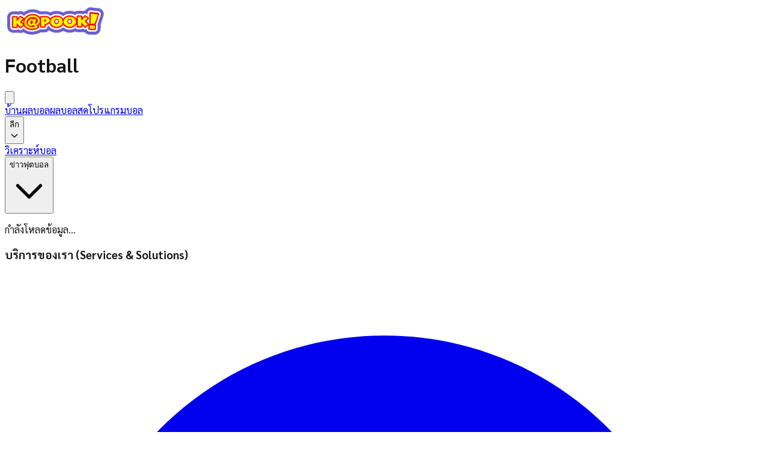

--- FILE ---
content_type: text/html; charset=utf-8
request_url: https://football.kapook.com/match-254012-lokomotiv-tashkent-zob-ahan/
body_size: 8648
content:
<!DOCTYPE html><html lang="th"><head><meta charSet="utf-8"/><meta name="viewport" content="width=device-width, initial-scale=1"/><link rel="stylesheet" href="/_next/static/css/7ffb320b63367c0f.css" data-precedence="next"/><link rel="preload" as="script" fetchPriority="low" href="/_next/static/chunks/webpack-b7807446eafde42a.js"/><script src="/_next/static/chunks/4bd1b696-5f89a4dc52933165.js" async=""></script><script src="/_next/static/chunks/1317-9921176ee0ecd540.js" async=""></script><script src="/_next/static/chunks/main-app-7f1044b13b889e11.js" async=""></script><script src="/_next/static/chunks/6766-4750c0c8f43a6ae7.js" async=""></script><script src="/_next/static/chunks/5647-67be6ddfcdad173f.js" async=""></script><script src="/_next/static/chunks/6874-cd9ceef24da7f02e.js" async=""></script><script src="/_next/static/chunks/6579-d822cc594b2c05ed.js" async=""></script><script src="/_next/static/chunks/378-c7de8110bd868ba3.js" async=""></script><script src="/_next/static/chunks/app/page-5196d4118715b220.js" async=""></script><script src="/_next/static/chunks/app/%5BfixtureId%5D/layout-753345f30533f524.js" async=""></script><script src="/_next/static/chunks/app/%5BfixtureId%5D/page-f5a397ee0fd1ea39.js" async=""></script><link rel="preload" href="https://cdn.thelead.tech/lead/lead-latest.js" as="script"/><link rel="preload" href="https://www.googletagmanager.com/gtag/js?id=UA-36103152-15" as="script"/><link rel="preload" href="https://cdn.taboola.com/webpush/publishers/1789067/taboola-push-sdk.js" as="script"/><meta name="next-size-adjust" content=""/><script src="/_next/static/chunks/polyfills-42372ed130431b0a.js" noModule=""></script></head><body class="__variable_c2d289 font-sarabun"><div hidden=""><!--$?--><template id="B:0"></template><!--/$--></div><div class="min-h-screen flex flex-col bg-gray-900 text-white"><header class="bg-[#22b573] text-white shadow-lg relative z-50"><div class="w-full max-w-[1200px] mx-auto py-2 px-4"><div class="flex items-center justify-between"><div class="flex items-center space-x-2 sm:space-x-3"><div class="w-[120px] h-[40px] sm:w-[170px] sm:h-[54px] flex items-center justify-center"><img alt="Logo" loading="lazy" width="170" height="54" decoding="async" data-nimg="1" class="w-full h-auto" style="color:transparent" src="https://my.kapook.com/img-portal/logo-kapook.png"/></div><div><h1 class="text-xl sm:text-2xl lg:text-3xl font-bold ml-2 sm:ml-4">Football</h1></div></div><button class="lg:hidden p-2 rounded-md hover:bg-[#19a466] transition-colors"><svg class="w-6 h-6" fill="none" stroke="currentColor" viewBox="0 0 24 24"><path stroke-linecap="round" stroke-linejoin="round" stroke-width="2" d="M4 6h16M4 12h16M4 18h16"></path></svg></button></div></div><div class="hidden lg:block w-full bg-[#19a466] pl-10"><nav class="w-[1200px] mx-auto py-1 text-lg flex items-center space-x-16"><a class="text-white flex items-center h-9 bg-[url(&#x27;https://my.kapook.com/svg-portal/ico-football.svg&#x27;)] bg-no-repeat bg-size-[24px] bg-position-[0_0] pl-8" href="/">บ้านผลบอล</a><a class="text-white flex items-center h-9 bg-[url(&#x27;https://my.kapook.com/svg-portal/ico-football.svg&#x27;)] bg-no-repeat bg-size-[24px] bg-position-[0_-42px] pl-8" href="/result/">ผลบอลสด</a><a class="text-white flex items-center h-9 bg-[url(&#x27;https://my.kapook.com/svg-portal/ico-football.svg&#x27;)] bg-no-repeat bg-size-[24px] bg-position-[0_-80px] pl-8" href="/program/">โปรแกรมบอล</a><div class="relative"><button class="flex items-center space-x-2 text-white bg-[url(&#x27;https://my.kapook.com/svg-portal/ico-football.svg&#x27;)] bg-no-repeat bg-size-[24px] bg-position-[0_-162px] pl-8"><span>ลีก</span><svg class="w-3 h-3" fill="none" stroke="currentColor" viewBox="0 0 24 24"><path stroke-linecap="round" stroke-linejoin="round" stroke-width="2" d="M19 9l-7 7-7-7"></path></svg></button></div><div class="relative"><a class="text-white flex items-center h-9 bg-[url(&#x27;https://my.kapook.com/svg-portal/ico-football.svg&#x27;)] bg-no-repeat bg-size-[24px] bg-position-[0_-200px] pl-8" href="/prediction/">วิเคราะห์บอล</a></div><div class="relative"><button class="flex items-center space-x-2 text-white bg-[url(&#x27;https://my.kapook.com/svg-portal/ico-football.svg&#x27;)] bg-no-repeat bg-size-[24px] bg-position-[0_-240px] pl-8"><span>ข่าวฟุตบอล</span><svg class="w-3 h-3" fill="none" stroke="currentColor" viewBox="0 0 24 24"><path stroke-linecap="round" stroke-linejoin="round" stroke-width="2" d="M19 9l-7 7-7-7"></path></svg></button></div></nav></div></header><div class="absolute top-1/2 transform -translate-y-1/2 right-8 w-4 h-4 overflow-hidden z-10"><div id="truehits_div"></div></div><main class="flex-1"><div class="min-h-screen bg-gray-50 p-8"><div class="max-w-[1200px] mx-auto"><div class="text-center"><div class="animate-spin rounded-full h-12 w-12 border-b-2 border-blue-600 mx-auto"></div><p class="mt-4 text-gray-600">กำลังโหลดข้อมูล...</p></div></div></div><!--$?--><template id="B:1"></template><!--/$--></main><footer class="bg-slate-800 text-white relative z-20"><div class="w-full max-w-[1200px] mx-auto py-8 sm:py-10 lg:py-12 px-4 sm:px-6 lg:px-8"><div class="flex flex-col lg:flex-row gap-8 lg:gap-12"><div class="w-full lg:w-1/2"><h3 class="text-xl sm:text-2xl font-bold mb-4 sm:mb-6">บริการของเรา (Services &amp; Solutions)</h3><div class="grid grid-cols-1 sm:grid-cols-2 gap-3 sm:gap-4"><a target="_blank" class="block hover:bg-white/5 rounded-lg p-2 sm:p-3 transition-colors" href="https://www.kapook.com/services/"><div class="flex items-center space-x-2 sm:space-x-3"><div class="w-8 h-8 sm:w-10 sm:h-10 lg:w-12 lg:h-12 bg-white/20 rounded-lg flex items-center justify-center flex-shrink-0"><svg class="w-4 h-4 sm:w-5 sm:h-5 lg:w-6 lg:h-6" fill="currentColor" viewBox="0 0 24 24"><path d="M12 2C6.48 2 2 6.48 2 12s4.48 10 10 10 10-4.48 10-10S17.52 2 12 2zm-2 15l-5-5 1.41-1.41L10 14.17l7.59-7.59L19 8l-9 9z"></path></svg></div><div><h4 class="font-semibold text-sm sm:text-base lg:text-lg">ผลิตเนื้อหา-ลงโฆษณา</h4></div></div></a><a target="_blank" class="block hover:bg-white/5 rounded-lg p-2 sm:p-3 transition-colors" href="https://www.kapook.com/services/enterprise-solutions"><div class="flex items-center space-x-2 sm:space-x-3"><div class="w-8 h-8 sm:w-10 sm:h-10 lg:w-12 lg:h-12 bg-white/20 rounded-lg flex items-center justify-center flex-shrink-0"><svg class="w-4 h-4 sm:w-5 sm:h-5 lg:w-6 lg:h-6" fill="currentColor" viewBox="0 0 24 24"><path d="M3.5 18.49l6-6.01 4 4L22 6.92l-1.41-1.41-7.09 7.97-4-4L2 16.99z"></path></svg></div><div><h4 class="font-semibold text-sm sm:text-base lg:text-lg">พัฒนาระบบองค์กร</h4></div></div></a><a target="_blank" class="block hover:bg-white/5 rounded-lg p-2 sm:p-3 transition-colors" href="https://www.kapook.com/services/video"><div class="flex items-center space-x-2 sm:space-x-3"><div class="w-8 h-8 sm:w-10 sm:h-10 lg:w-12 lg:h-12 bg-white/20 rounded-lg flex items-center justify-center flex-shrink-0"><svg class="w-4 h-4 sm:w-5 sm:h-5 lg:w-6 lg:h-6" fill="currentColor" viewBox="0 0 24 24"><path d="M17 10.5V7c0-.55-.45-1-1-1H4c-.55 0-1 .45-1 1v10c0 .55.45 1 1 1h12c.55 0 1-.45 1-1v-3.5l4 4v-11l-4 4z"></path></svg></div><div><h4 class="font-semibold text-sm sm:text-base lg:text-lg">ผลิตวิดีโอโปรโมต</h4></div></div></a><a target="_blank" class="block hover:bg-white/5 rounded-lg p-2 sm:p-3 transition-colors" href="https://www.kapook.com/services/socialmedia/"><div class="flex items-center space-x-2 sm:space-x-3"><div class="w-8 h-8 sm:w-10 sm:h-10 lg:w-12 lg:h-12 bg-white/20 rounded-lg flex items-center justify-center flex-shrink-0"><svg class="w-4 h-4 sm:w-5 sm:h-5 lg:w-6 lg:h-6" fill="currentColor" viewBox="0 0 24 24"><path d="M18 16.08c-.76 0-1.44.3-1.96.77L8.91 12.7c.05-.23.09-.46.09-.7s-.04-.47-.09-.7l7.05-4.11c.54.5 1.25.81 2.04.81 1.66 0 3-1.34 3-3s-1.34-3-3-3-3 1.34-3 3c0 .24.04.47.09.7L8.04 9.81C7.5 9.31 6.79 9 6 9c-1.66 0-3 1.34-3 3s1.34 3 3 3c.79 0 1.5-.31 2.04-.81l7.12 4.16c-.05.21-.08.43-.08.65 0 1.61 1.31 2.92 2.92 2.92s2.92-1.31 2.92-2.92-1.31-2.92-2.92-2.92z"></path></svg></div><div><h4 class="font-semibold text-sm sm:text-base lg:text-lg">บริหารโซเชียลมีเดีย</h4></div></div></a></div><div class="mt-4 sm:mt-6 lg:mt-8"><a target="_blank" class="inline-flex items-center text-sm sm:text-base text-white/90 hover:text-white transition-colors" href="https://www.kapook.com/services"><span class="mr-2">ดูบริการทั้งหมด</span><svg class="w-3 h-3 sm:w-4 sm:h-4" fill="currentColor" viewBox="0 0 24 24"><path d="M8.59 16.59L13.17 12 8.59 7.41 10 6l6 6-6 6-1.41-1.41z"></path></svg></a></div></div><div class="w-full lg:w-1/2"><h3 class="text-xl sm:text-2xl font-bold mb-4 sm:mb-6">ช่องทางการติดต่อ</h3><div class="grid grid-cols-1 sm:grid-cols-2 gap-2 sm:gap-3 lg:gap-4 mb-4 sm:mb-6 lg:mb-8"><a target="_blank" class="block text-sm sm:text-base text-white/90 hover:text-white transition-colors py-1" href="https://www.kapook.com/services/contact">ติดต่อเรา</a><a target="_blank" class="block text-sm sm:text-base text-white/90 hover:text-white transition-colors py-1" href="https://www.kapook.com/disclaimer/">Disclaimer</a><a target="_blank" class="block text-sm sm:text-base text-white/90 hover:text-white transition-colors py-1" href="https://job.kapook.com/">ร่วมงานกับเรา</a><a target="_blank" class="block text-sm sm:text-base text-white/90 hover:text-white transition-colors py-1" href="https://www.kapook.com/notice">แจ้งปัญหา</a><a target="_blank" class="block text-sm sm:text-base text-white/90 hover:text-white transition-colors py-1 sm:col-span-2" href="https://account.kapook.com/privacy">นโยบายคุ้มครองข้อมูลส่วนบุคคล</a></div><div class="flex flex-wrap justify-center sm:justify-start gap-2 sm:gap-3 lg:gap-4"><a href="https://www.facebook.com/kapookdotcom" target="_blank" class="w-8 h-8 sm:w-9 sm:h-9 lg:w-10 lg:h-10 bg-white/20 rounded-full flex items-center justify-center hover:bg-white/30 transition-colors" aria-label="Facebook"><svg class="w-4 h-4 sm:w-4 sm:h-4 lg:w-5 lg:h-5" fill="currentColor" viewBox="0 0 24 24"><path d="M24 12.073c0-6.627-5.373-12-12-12s-12 5.373-12 12c0 5.99 4.388 10.954 10.125 11.854v-8.385H7.078v-3.47h3.047V9.43c0-3.007 1.792-4.669 4.533-4.669 1.312 0 2.686.235 2.686.235v2.953H15.83c-1.491 0-1.956.925-1.956 1.874v2.25h3.328l-.532 3.47h-2.796v8.385C19.612 23.027 24 18.062 24 12.073z"></path></svg></a><a href="https://twitter.com/kapookdotcom" target="_blank" class="w-8 h-8 sm:w-9 sm:h-9 lg:w-10 lg:h-10 bg-white/20 rounded-full flex items-center justify-center hover:bg-white/30 transition-colors" aria-label="Twitter"><svg class="w-4 h-4 sm:w-4 sm:h-4 lg:w-5 lg:h-5" fill="currentColor" viewBox="0 0 24 24"><path d="M23.953 4.57a10 10 0 01-2.825.775 4.958 4.958 0 002.163-2.723c-.951.555-2.005.959-3.127 1.184a4.92 4.92 0 00-8.384 4.482C7.69 8.095 4.067 6.13 1.64 3.162a4.822 4.822 0 00-.666 2.475c0 1.71.87 3.213 2.188 4.096a4.904 4.904 0 01-2.228-.616v.06a4.923 4.923 0 003.946 4.827 4.996 4.996 0 01-2.212.085 4.936 4.936 0 004.604 3.417 9.867 9.867 0 01-6.102 2.105c-.39 0-.779-.023-1.17-.067a13.995 13.995 0 007.557 2.209c9.053 0 13.998-7.496 13.998-13.985 0-.21 0-.42-.015-.63A9.935 9.935 0 0024 4.59z"></path></svg></a><a href="https://www.youtube.com/user/kapookdotcom" target="_blank" class="w-8 h-8 sm:w-9 sm:h-9 lg:w-10 lg:h-10 bg-white/20 rounded-full flex items-center justify-center hover:bg-white/30 transition-colors" aria-label="YouTube"><svg class="w-4 h-4 sm:w-4 sm:h-4 lg:w-5 lg:h-5" fill="currentColor" viewBox="0 0 24 24"><path d="M23.498 6.186a3.016 3.016 0 0 0-2.122-2.136C19.505 3.545 12 3.545 12 3.545s-7.505 0-9.377.505A3.017 3.017 0 0 0 .502 6.186C0 8.07 0 12 0 12s0 3.93.502 5.814a3.016 3.016 0 0 0 2.122 2.136c1.871.505 9.376.505 9.376.505s7.505 0 9.377-.505a3.015 3.015 0 0 0 2.122-2.136C24 15.93 24 12 24 12s0-3.93-.502-5.814zM9.545 15.568V8.432L15.818 12l-6.273 3.568z"></path></svg></a><a href="https://www.instagram.com/kapookdotcom/" target="_blank" class="w-8 h-8 sm:w-9 sm:h-9 lg:w-10 lg:h-10 bg-white/20 rounded-full flex items-center justify-center hover:bg-white/30 transition-colors" aria-label="Instagram"><svg class="w-4 h-4 sm:w-4 sm:h-4 lg:w-5 lg:h-5" fill="currentColor" viewBox="0 0 24 24"><path d="M12.017 0C5.396 0 .029 5.367.029 11.987c0 5.079 3.158 9.417 7.618 11.174-.105-.949-.199-2.403.041-3.439.219-.937 1.406-5.957 1.406-5.957s-.359-.72-.359-1.781c0-1.663.967-2.911 2.168-2.911 1.024 0 1.518.769 1.518 1.688 0 1.029-.653 2.567-.992 3.992-.285 1.193.6 2.165 1.775 2.165 2.128 0 3.768-2.245 3.768-5.487 0-2.861-2.063-4.869-5.008-4.869-3.41 0-5.409 2.562-5.409 5.199 0 1.033.394 2.143.889 2.741.099.12.112.225.085.345-.09.375-.293 1.199-.334 1.363-.053.225-.172.271-.402.165-1.495-.69-2.433-2.878-2.433-4.646 0-3.776 2.748-7.252 7.92-7.252 4.158 0 7.392 2.967 7.392 6.923 0 4.135-2.607 7.462-6.233 7.462-1.214 0-2.357-.629-2.746-1.378l-.748 2.853c-.271 1.043-1.002 2.35-1.492 3.146C9.57 23.812 10.763 24.009 12.017 24.009c6.624 0 11.99-5.367 11.99-11.988C24.007 5.367 18.641.001 12.017.001z"></path></svg></a></div></div></div></div></footer></div><script src="/_next/static/chunks/webpack-b7807446eafde42a.js" async=""></script><script>(self.__next_f=self.__next_f||[]).push([0])</script><script>self.__next_f.push([1,"1:\"$Sreact.fragment\"\n2:I[9243,[\"6766\",\"static/chunks/6766-4750c0c8f43a6ae7.js\",\"5647\",\"static/chunks/5647-67be6ddfcdad173f.js\",\"6874\",\"static/chunks/6874-cd9ceef24da7f02e.js\",\"6579\",\"static/chunks/6579-d822cc594b2c05ed.js\",\"378\",\"static/chunks/378-c7de8110bd868ba3.js\",\"8974\",\"static/chunks/app/page-5196d4118715b220.js\"],\"default\"]\n5:I[7555,[],\"default\"]\n6:I[1295,[],\"default\"]\n7:I[6337,[\"6766\",\"static/chunks/6766-4750c0c8f43a6ae7.js\",\"5647\",\"static/chunks/5647-67be6ddfcdad173f.js\",\"6874\",\"static/chunks/6874-cd9ceef24da7f02e.js\",\"6579\",\"static/chunks/6579-d822cc594b2c05ed.js\",\"8924\",\"static/chunks/app/%5BfixtureId%5D/layout-753345f30533f524.js\"],\"default\"]\n9:I[9665,[],\"OutletBoundary\"]\nc:I[4911,[],\"AsyncMetadataOutlet\"]\ne:I[9665,[],\"ViewportBoundary\"]\n10:I[9665,[],\"MetadataBoundary\"]\n12:I[6614,[],\"default\"]\n13:\"$Sreact.suspense\"\n14:I[4911,[],\"AsyncMetadata\"]\n16:I[7021,[\"6766\",\"static/chunks/6766-4750c0c8f43a6ae7.js\",\"3475\",\"static/chunks/app/%5BfixtureId%5D/page-f5a397ee0fd1ea39.js\"],\"default\"]\n:HL[\"/_next/static/media/0b53384bc8cc52db-s.p.woff2\",\"font\",{\"crossOrigin\":\"\",\"type\":\"font/woff2\"}]\n:HL[\"/_next/static/media/1f1bc71f0d981582-s.p.woff2\",\"font\",{\"crossOrigin\":\"\",\"type\":\"font/woff2\"}]\n:HL[\"/_next/static/media/21502afb5d341639-s.p.woff2\",\"font\",{\"crossOrigin\":\"\",\"type\":\"font/woff2\"}]\n:HL[\"/_next/static/media/2f6258ffdaf4644f-s.p.woff2\",\"font\",{\"crossOrigin\":\"\",\"type\":\"font/woff2\"}]\n:HL[\"/_next/static/media/6211ef845df10dad-s.p.woff2\",\"font\",{\"crossOrigin\":\"\",\"type\":\"font/woff2\"}]\n:HL[\"/_next/static/media/7dfdf996fafd0873-s.p.woff2\",\"font\",{\"crossOrigin\":\"\",\"type\":\"font/woff2\"}]\n:HL[\"/_next/static/media/a1a058a3e6543db0-s.p.woff2\",\"font\",{\"crossOrigin\":\"\",\"type\":\"font/woff2\"}]\n:HL[\"/_next/static/media/d660c4b004d35ef0-s.p.woff2\",\"font\",{\"crossOrigin\":\"\",\"type\":\"font/woff2\"}]\n:HL[\"/_next/static/media/f33c62bdbd09f5b8-s.p.woff2\",\"font\",{\"crossOrigin\":\"\",\"type\":\"font/woff2\"}]\n:HL[\"/_next/static/media/f8092a6a9ad7a44c-s.p.woff2\",\"font\",{\"crossOrigin\":\"\",\"type\":\"font/woff2\"}]\n:HL[\"/_next/static/css/7ffb320b63367c0f."])</script><script>self.__next_f.push([1,"css\",\"style\"]\n3:T621,\n            var PWT={}; //Initialize Namespace\n            var googletag = googletag || {};\n            googletag.cmd = googletag.cmd || [];\n            PWT.jsLoaded = function(){ //PubMatic pwt.js on load callback is used to load GPT\n                (function() {\n                    var gads = document.createElement('script');\n                    var useSSL = 'https:' == document.location.protocol; \n                    gads.src = (useSSL ? 'https:' : 'http:') + '//securepubads.g.doubleclick.net/tag/js/gpt.js';\n                    var node = document.getElementsByTagName('script')[0];\n                    node.parentNode.insertBefore(gads, node);\n                })();\n            };\n            (function() {\n                var purl = window.location.href;\n                var url = '//ads.pubmatic.com/AdServer/js/pwt/156743/740';\n                var profileVersionId = '';\n                if(purl.indexOf('pwtv=')\u003e0){\n                    var regexp = /pwtv=(.*?)(\u0026|$)/g;\n                    var matches = regexp.exec(purl);\n                    if(matches.length \u003e= 2 \u0026\u0026 matches[1].length \u003e 0){\n                        profileVersionId = '/'+matches[1];\n                    }\n                }\n                var wtads = document.createElement('script');\n                wtads.async = true;\n                wtads.type = 'text/javascript';\n                wtads.src = url+profileVersionId+'/pwt.js';\n                var node = document.getElementsByTagName('script')[0];\n                node.parentNode.insertBefore(wtads, node);\n            })();\n          4:T617,\n            googletag.cmd.push(function() {\n                // Desktop slots\n                googletag.defineSlot('/16357739/1px_inread_match_hp', [1, 1], 'div-gpt-ad-1763024399880-0').addService(googletag.pubads());\n                googletag.defineSlot('/16357739/Football_300_2_PC', [[300,250],[1,1],[300,600]], 'div-gpt-ad-1584420816356-0').addService(googletag.pubads());\n                googletag.defineSlot('/16357739/320', [[728,90],[1,1]], 'd"])</script><script>self.__next_f.push([1,"iv-gpt-ad-1550064126874-0').addService(googletag.pubads());\n                googletag.defineSlot('/16357739/320x50px', [[970,250],[1,1]], 'div-gpt-ad-1550064169442-0').addService(googletag.pubads());\n                \n                // Mobile slots\n                // googletag.defineSlot('/16357739/football_2', [[336, 280], [1, 1], [300, 250]], 'div-gpt-ad-1758610683288-0').addService(googletag.pubads());\n                googletag.defineSlot('/16357739/football_320', [[320, 50], [320, 100], [1, 1]], 'div-gpt-ad-1758610633874-0').addService(googletag.pubads());\n                googletag.defineSlot('/16357739/Football_inter_mob', [[336, 280], [300, 250], [320, 480]], 'div-gpt-ad-1758610657793-0').addService(googletag.pubads());\n                googletag.defineSlot('/16357739/football_300', [[336, 280], [1, 1], [300, 250]], 'div-gpt-ad-1758610585406-0').addService(googletag.pubads());\n                \n                googletag.pubads().enableSingleRequest();\n                googletag.pubads().collapseEmptyDivs(true);        \n                googletag.enableServices();\n            });\n          "])</script><script>self.__next_f.push([1,"0:{\"P\":null,\"b\":\"zN-AIOHm6nTfBwkREFzpa\",\"p\":\"\",\"c\":[\"\",\"match-254012-lokomotiv-tashkent-zob-ahan\",\"\"],\"i\":false,\"f\":[[[\"\",{\"children\":[[\"fixtureId\",\"match-254012-lokomotiv-tashkent-zob-ahan\",\"d\"],{\"children\":[\"__PAGE__?{\\\"fixtureId\\\":\\\"match-254012-lokomotiv-tashkent-zob-ahan\\\"}\",{}]}]},\"$undefined\",\"$undefined\",true],[\"\",[\"$\",\"$1\",\"c\",{\"children\":[[[\"$\",\"link\",\"0\",{\"rel\":\"stylesheet\",\"href\":\"/_next/static/css/7ffb320b63367c0f.css\",\"precedence\":\"next\",\"crossOrigin\":\"$undefined\",\"nonce\":\"$undefined\"}]],[\"$\",\"html\",null,{\"lang\":\"th\",\"children\":[[\"$\",\"head\",null,{\"children\":[[\"$\",\"$L2\",null,{\"async\":true,\"src\":\"https://cdn.thelead.tech/lead/lead-latest.js\",\"data-project-id\":\"kapook\",\"data-domain\":\"kapook.com\"}],[\"$\",\"$L2\",null,{\"id\":\"taboola-script\",\"strategy\":\"afterInteractive\",\"children\":\"\\n            window._taboola = window._taboola || [];\\n            _taboola.push({category:'auto'});\\n            !function (e, f, u, i) {\\n                if (!document.getElementById(i)){\\n                e.async = 1;\\n                e.src = u;\\n                e.id = i;\\n                f.parentNode.insertBefore(e, f);\\n                }\\n            }(document.createElement('script'),\\n            document.getElementsByTagName('script')[0],\\n            '//cdn.taboola.com/libtrc/kapook/loader.js',\\n            'tb_loader_script');\\n            if(window.performance \u0026\u0026 typeof window.performance.mark == 'function')\\n                {window.performance.mark('tbl_ic');}\\n          \"}],[\"$\",\"$L2\",null,{\"id\":\"newsroom-script\",\"strategy\":\"afterInteractive\",\"children\":\"\\n            window._newsroom = window._newsroom || [];\\n            !function (e, f, u) {\\n                e.async = 1;\\n                e.src = u;\\n                f.parentNode.insertBefore(e, f);\\n            }(document.createElement('script'),\\n                    document.getElementsByTagName('script')[0], '//c2.taboola.com/nr/kapook/newsroom.js');\\n          \"}],[\"$\",\"$L2\",null,{\"id\":\"pubmatic-script\",\"strategy\":\"afterInteractive\",\"children\":\"$3\"}],[\"$\",\"$L2\",null,{\"id\":\"gam-ads-script\",\"strategy\":\"afterInteractive\",\"children\":\"$4\"}],[\"$\",\"$L2\",null,{\"async\":true,\"src\":\"https://www.googletagmanager.com/gtag/js?id=UA-36103152-15\",\"strategy\":\"afterInteractive\"}],[\"$\",\"$L2\",null,{\"id\":\"ga-script\",\"strategy\":\"afterInteractive\",\"children\":\"\\n            window.dataLayer = window.dataLayer || [];\\n            function gtag(){dataLayer.push(arguments);}\\n            gtag('js', new Date());\\n            gtag('config', 'UA-36103152-15');\\n          \"}],[\"$\",\"$L2\",null,{\"async\":true,\"src\":\"https://cdn.taboola.com/webpush/publishers/1789067/taboola-push-sdk.js\",\"strategy\":\"afterInteractive\"}]]}],[\"$\",\"body\",null,{\"className\":\"__variable_c2d289 font-sarabun\",\"children\":[\"$\",\"$L5\",null,{\"parallelRouterKey\":\"children\",\"error\":\"$undefined\",\"errorStyles\":\"$undefined\",\"errorScripts\":\"$undefined\",\"template\":[\"$\",\"$L6\",null,{}],\"templateStyles\":\"$undefined\",\"templateScripts\":\"$undefined\",\"notFound\":[[[\"$\",\"title\",null,{\"children\":\"404: This page could not be found.\"}],[\"$\",\"div\",null,{\"style\":{\"fontFamily\":\"system-ui,\\\"Segoe UI\\\",Roboto,Helvetica,Arial,sans-serif,\\\"Apple Color Emoji\\\",\\\"Segoe UI Emoji\\\"\",\"height\":\"100vh\",\"textAlign\":\"center\",\"display\":\"flex\",\"flexDirection\":\"column\",\"alignItems\":\"center\",\"justifyContent\":\"center\"},\"children\":[\"$\",\"div\",null,{\"children\":[[\"$\",\"style\",null,{\"dangerouslySetInnerHTML\":{\"__html\":\"body{color:#000;background:#fff;margin:0}.next-error-h1{border-right:1px solid rgba(0,0,0,.3)}@media (prefers-color-scheme:dark){body{color:#fff;background:#000}.next-error-h1{border-right:1px solid rgba(255,255,255,.3)}}\"}}],[\"$\",\"h1\",null,{\"className\":\"next-error-h1\",\"style\":{\"display\":\"inline-block\",\"margin\":\"0 20px 0 0\",\"padding\":\"0 23px 0 0\",\"fontSize\":24,\"fontWeight\":500,\"verticalAlign\":\"top\",\"lineHeight\":\"49px\"},\"children\":404}],[\"$\",\"div\",null,{\"style\":{\"display\":\"inline-block\"},\"children\":[\"$\",\"h2\",null,{\"style\":{\"fontSize\":14,\"fontWeight\":400,\"lineHeight\":\"49px\",\"margin\":0},\"children\":\"This page could not be found.\"}]}]]}]}]],[]],\"forbidden\":\"$undefined\",\"unauthorized\":\"$undefined\"}]}]]}]]}],{\"children\":[[\"fixtureId\",\"match-254012-lokomotiv-tashkent-zob-ahan\",\"d\"],[\"$\",\"$1\",\"c\",{\"children\":[null,[\"$\",\"$L7\",null,{\"children\":[\"$\",\"$L5\",null,{\"parallelRouterKey\":\"children\",\"error\":\"$undefined\",\"errorStyles\":\"$undefined\",\"errorScripts\":\"$undefined\",\"template\":[\"$\",\"$L6\",null,{}],\"templateStyles\":\"$undefined\",\"templateScripts\":\"$undefined\",\"notFound\":\"$undefined\",\"forbidden\":\"$undefined\",\"unauthorized\":\"$undefined\"}]}]]}],{\"children\":[\"__PAGE__\",[\"$\",\"$1\",\"c\",{\"children\":[\"$L8\",null,[\"$\",\"$L9\",null,{\"children\":[\"$La\",\"$Lb\",[\"$\",\"$Lc\",null,{\"promise\":\"$@d\"}]]}]]}],{},null,false]},null,false]},null,false],[\"$\",\"$1\",\"h\",{\"children\":[null,[\"$\",\"$1\",\"ad431f63-09c2-43ec-b811-40de969e3822v\",{\"children\":[[\"$\",\"$Le\",null,{\"children\":\"$Lf\"}],[\"$\",\"meta\",null,{\"name\":\"next-size-adjust\",\"content\":\"\"}]]}],[\"$\",\"$L10\",null,{\"children\":\"$L11\"}]]}],false]],\"m\":\"$undefined\",\"G\":[\"$12\",\"$undefined\"],\"s\":false,\"S\":false}\n"])</script><script>self.__next_f.push([1,"11:[\"$\",\"div\",null,{\"hidden\":true,\"children\":[\"$\",\"$13\",null,{\"fallback\":null,\"children\":[\"$\",\"$L14\",null,{\"promise\":\"$@15\"}]}]}]\n8:[\"$\",\"$L16\",null,{\"fixtureId\":\"match-254012-lokomotiv-tashkent-zob-ahan\"}]\nb:null\nf:[[\"$\",\"meta\",\"0\",{\"charSet\":\"utf-8\"}],[\"$\",\"meta\",\"1\",{\"name\":\"viewport\",\"content\":\"width=device-width, initial-scale=1\"}]]\na:null\n"])</script><script>self.__next_f.push([1,"d:{\"metadata\":[[\"$\",\"title\",\"0\",{\"children\":\"{home_team} vs {away_team} ผลบอลสด Live Score {match_date}\"}],[\"$\",\"meta\",\"1\",{\"name\":\"description\",\"content\":\"{home_team} vs {away_team} {league_name} ผลบอลสด คู่ระหว่าง {home_team} พบ {away_team} ในวันที่ {match_date} เช็คผลบอลและ สรุปข้อมูลสถิติหลังจบเกม  ดูวิเคราะห์บอล ตารางบอลของบอลวันนี้ พร้อมวิเคราะห์บอลคู่นี้ได้ที่นี\"}],[\"$\",\"meta\",\"2\",{\"name\":\"keywords\",\"content\":\"{home_team} vs {away_team}, {home_team} พบ {away_team}, {home_team}, {away_team},{league_name}, ผลบอลสด, ผลบอล, บ้านผลบอล, วิเคราะห์บอล\"}],[\"$\",\"meta\",\"3\",{\"property\":\"og:title\",\"content\":\"{home_team} vs {away_team}  ผลบอลสด  {league_name} {match_date}\"}],[\"$\",\"meta\",\"4\",{\"property\":\"og:description\",\"content\":\"{home_team} vs {away_team} รายงาน ผลบอลสด {league_name} {match_date} วิเคราะห์บอลสถิติข้อมูลน่าสนใจ สรุปผลการแข่งขัน\"}],[\"$\",\"meta\",\"5\",{\"property\":\"og:image\",\"content\":\"https://my.kapook.com/images/football/main-1200x630.jpg\"}],[\"$\",\"meta\",\"6\",{\"property\":\"og:type\",\"content\":\"website\"}],[\"$\",\"meta\",\"7\",{\"name\":\"twitter:card\",\"content\":\"summary_large_image\"}],[\"$\",\"meta\",\"8\",{\"name\":\"twitter:title\",\"content\":\"{home_team} vs {away_team}  ผลบอลสด  {league_name} {match_date}\"}],[\"$\",\"meta\",\"9\",{\"name\":\"twitter:description\",\"content\":\"{home_team} vs {away_team} รายงาน ผลบอลสด {league_name} {match_date} วิเคราะห์บอลสถิติข้อมูลน่าสนใจ สรุปผลการแข่งขัน\"}],[\"$\",\"meta\",\"10\",{\"name\":\"twitter:image\",\"content\":\"https://my.kapook.com/images/football/main-1200x630.jpg\"}],[\"$\",\"link\",\"11\",{\"rel\":\"icon\",\"href\":\"/favicon.ico\",\"type\":\"image/x-icon\",\"sizes\":\"16x16\"}]],\"error\":null,\"digest\":\"$undefined\"}\n"])</script><script>self.__next_f.push([1,"15:{\"metadata\":\"$d:metadata\",\"error\":null,\"digest\":\"$undefined\"}\n"])</script><title>{home_team} vs {away_team} ผลบอลสด Live Score {match_date}</title><meta name="description" content="{home_team} vs {away_team} {league_name} ผลบอลสด คู่ระหว่าง {home_team} พบ {away_team} ในวันที่ {match_date} เช็คผลบอลและ สรุปข้อมูลสถิติหลังจบเกม  ดูวิเคราะห์บอล ตารางบอลของบอลวันนี้ พร้อมวิเคราะห์บอลคู่นี้ได้ที่นี"/><meta name="keywords" content="{home_team} vs {away_team}, {home_team} พบ {away_team}, {home_team}, {away_team},{league_name}, ผลบอลสด, ผลบอล, บ้านผลบอล, วิเคราะห์บอล"/><meta property="og:title" content="{home_team} vs {away_team}  ผลบอลสด  {league_name} {match_date}"/><meta property="og:description" content="{home_team} vs {away_team} รายงาน ผลบอลสด {league_name} {match_date} วิเคราะห์บอลสถิติข้อมูลน่าสนใจ สรุปผลการแข่งขัน"/><meta property="og:image" content="https://my.kapook.com/images/football/main-1200x630.jpg"/><meta property="og:type" content="website"/><meta name="twitter:card" content="summary_large_image"/><meta name="twitter:title" content="{home_team} vs {away_team}  ผลบอลสด  {league_name} {match_date}"/><meta name="twitter:description" content="{home_team} vs {away_team} รายงาน ผลบอลสด {league_name} {match_date} วิเคราะห์บอลสถิติข้อมูลน่าสนใจ สรุปผลการแข่งขัน"/><meta name="twitter:image" content="https://my.kapook.com/images/football/main-1200x630.jpg"/><link rel="icon" href="/favicon.ico" type="image/x-icon" sizes="16x16"/><script>document.querySelectorAll('body link[rel="icon"], body link[rel="apple-touch-icon"]').forEach(el => document.head.appendChild(el))</script><div hidden id="S:1"></div><script>$RC=function(b,c,e){c=document.getElementById(c);c.parentNode.removeChild(c);var a=document.getElementById(b);if(a){b=a.previousSibling;if(e)b.data="$!",a.setAttribute("data-dgst",e);else{e=b.parentNode;a=b.nextSibling;var f=0;do{if(a&&8===a.nodeType){var d=a.data;if("/$"===d)if(0===f)break;else f--;else"$"!==d&&"$?"!==d&&"$!"!==d||f++}d=a.nextSibling;e.removeChild(a);a=d}while(a);for(;c.firstChild;)e.insertBefore(c.firstChild,a);b.data="$"}b._reactRetry&&b._reactRetry()}};$RC("B:1","S:1")</script><div hidden id="S:0"></div><script>$RC("B:0","S:0")</script></body></html>

--- FILE ---
content_type: application/javascript; charset=UTF-8
request_url: https://football.kapook.com/_next/static/chunks/app/%5BfixtureId%5D/layout-753345f30533f524.js
body_size: 282
content:
(self.webpackChunk_N_E=self.webpackChunk_N_E||[]).push([[8924],{6337:(e,s,n)=>{"use strict";n.d(s,{default:()=>u});var r=n(5155),l=n(6553),t=n(283);function u(e){let{children:s}=e;return(0,r.jsx)(t.O,{children:(0,r.jsx)(l.A,{children:s})})}},9202:(e,s,n)=>{Promise.resolve().then(n.bind(n,6337))}},e=>{var s=s=>e(e.s=s);e.O(0,[6766,5647,6874,6579,8441,1317,7358],()=>s(9202)),_N_E=e.O()}]);

--- FILE ---
content_type: application/javascript; charset=UTF-8
request_url: https://football.kapook.com/_next/static/chunks/6579-d822cc594b2c05ed.js
body_size: 7905
content:
"use strict";(self.webpackChunk_N_E=self.webpackChunk_N_E||[]).push([[6579],{283:(e,t,s)=>{s.d(t,{A:()=>i,O:()=>n});var l=s(5155),r=s(2115),o=s(2099);let a=(0,r.createContext)(void 0);function n(e){let{children:t}=e,[s,n]=(0,r.useState)(null),[i,c]=(0,r.useState)(null),[h,d]=(0,r.useState)(!0);(0,r.useEffect)(()=>{(async()=>{var e;let{data:{session:t}}=await o.N.auth.getSession();c(t),n(null!=(e=null==t?void 0:t.user)?e:null),d(!1)})();let{data:{subscription:e}}=o.N.auth.onAuthStateChange(async(e,t)=>{var s;c(t),n(null!=(s=null==t?void 0:t.user)?s:null),d(!1)});return()=>e.unsubscribe()},[]);let x=async()=>{try{let{error:e}=await o.N.auth.signInWithOAuth({provider:"google",options:{redirectTo:"".concat(window.location.origin,"/auth/callback")}});if(e)throw console.error("Error signing in with Google:",e),e}catch(e){throw console.error("Sign in error:",e),e}},m=async()=>{try{if(null==i?void 0:i.access_token)try{await fetch("/api/user/log",{method:"POST",headers:{"Content-Type":"application/json",Authorization:"Bearer ".concat(i.access_token)},body:JSON.stringify({action:"logout",page_url:window.location.href,metadata:{timestamp:new Date().toISOString()}})})}catch(e){console.error("Failed to log logout:",e)}let{error:e}=await o.N.auth.signOut();if(e)throw console.error("Error signing out:",e),e}catch(e){throw console.error("Sign out error:",e),e}};return(0,l.jsx)(a.Provider,{value:{user:s,session:i,loading:h,signInWithGoogle:x,signOut:m},children:t})}function i(){let e=(0,r.useContext)(a);if(void 0===e)throw Error("useAuth must be used within an AuthProvider");return e}},2099:(e,t,s)=>{s.d(t,{N:()=>i});var l=s(5647),r=s(9509);let o="https://supabase.kapook.com",a="eyJhbGciOiJIUzI1NiIsInR5cCI6IkpXVCJ9.eyJyb2xlIjoiYW5vbiIsImlzcyI6InN1cGFiYXNlIiwiaWF0IjoxNzEwMDAwMDAwLCJleHAiOjIwODI3NTgzOTl9.zpQPBRGrDX4ZGMkaMnpPasE39a1pBTCS2KDW-7Q2AP8",n=r.env.SUPABASE_SERVICE_ROLE_KEY;a||console.warn("Supabase environment variables are not set. Please check your .env.local file.");let i=(0,l.UU)(o,a||"placeholder-key",{realtime:{params:{eventsPerSecond:10}},db:{schema:"public"},auth:{autoRefreshToken:!0,persistSession:!0,detectSessionInUrl:!0}});(0,l.UU)(o,n||"placeholder-service-key",{auth:{autoRefreshToken:!1,persistSession:!1}})},2374:(e,t)=>{Object.defineProperty(t,"__esModule",{value:!0}),!function(e,t){for(var s in t)Object.defineProperty(e,s,{enumerable:!0,get:t[s]})}(t,{cancelIdleCallback:function(){return l},requestIdleCallback:function(){return s}});let s="undefined"!=typeof self&&self.requestIdleCallback&&self.requestIdleCallback.bind(window)||function(e){let t=Date.now();return self.setTimeout(function(){e({didTimeout:!1,timeRemaining:function(){return Math.max(0,50-(Date.now()-t))}})},1)},l="undefined"!=typeof self&&self.cancelIdleCallback&&self.cancelIdleCallback.bind(window)||function(e){return clearTimeout(e)};("function"==typeof t.default||"object"==typeof t.default&&null!==t.default)&&void 0===t.default.__esModule&&(Object.defineProperty(t.default,"__esModule",{value:!0}),Object.assign(t.default,t),e.exports=t.default)},2714:(e,t)=>{Object.defineProperty(t,"__esModule",{value:!0}),Object.defineProperty(t,"setAttributesFromProps",{enumerable:!0,get:function(){return o}});let s={acceptCharset:"accept-charset",className:"class",htmlFor:"for",httpEquiv:"http-equiv",noModule:"noModule"},l=["onLoad","onReady","dangerouslySetInnerHTML","children","onError","strategy","stylesheets"];function r(e){return["async","defer","noModule"].includes(e)}function o(e,t){for(let[o,a]of Object.entries(t)){if(!t.hasOwnProperty(o)||l.includes(o)||void 0===a)continue;let n=s[o]||o.toLowerCase();"SCRIPT"===e.tagName&&r(n)?e[n]=!!a:e.setAttribute(n,String(a)),(!1===a||"SCRIPT"===e.tagName&&r(n)&&(!a||"false"===a))&&(e.setAttribute(n,""),e.removeAttribute(n))}}("function"==typeof t.default||"object"==typeof t.default&&null!==t.default)&&void 0===t.default.__esModule&&(Object.defineProperty(t.default,"__esModule",{value:!0}),Object.assign(t.default,t),e.exports=t.default)},3554:(e,t,s)=>{s.d(t,{default:()=>r.a});var l=s(9243),r=s.n(l)},6553:(e,t,s)=>{s.d(t,{A:()=>d});var l=s(5155),r=s(6874),o=s.n(r),a=s(6766),n=s(2115),i=s(3554);function c(){let[e,t]=(0,n.useState)(null),[s,r]=(0,n.useState)(!1);return(0,l.jsxs)(l.Fragment,{children:[(0,l.jsxs)("header",{className:"bg-[#22b573] text-white shadow-lg relative z-50",children:[(0,l.jsx)("div",{className:"w-full max-w-[1200px] mx-auto py-2 px-4",children:(0,l.jsxs)("div",{className:"flex items-center justify-between",children:[(0,l.jsxs)("div",{className:"flex items-center space-x-2 sm:space-x-3",children:[(0,l.jsx)("div",{className:"w-[120px] h-[40px] sm:w-[170px] sm:h-[54px] flex items-center justify-center",children:(0,l.jsx)(a.default,{src:"https://my.kapook.com/img-portal/logo-kapook.png",alt:"Logo",width:170,height:54,className:"w-full h-auto"})}),(0,l.jsx)("div",{children:(0,l.jsx)("h1",{className:"text-xl sm:text-2xl lg:text-3xl font-bold ml-2 sm:ml-4",children:"Football"})})]}),(0,l.jsx)("button",{onClick:()=>r(!s),className:"lg:hidden p-2 rounded-md hover:bg-[#19a466] transition-colors",children:(0,l.jsx)("svg",{className:"w-6 h-6",fill:"none",stroke:"currentColor",viewBox:"0 0 24 24",children:(0,l.jsx)("path",{strokeLinecap:"round",strokeLinejoin:"round",strokeWidth:2,d:"M4 6h16M4 12h16M4 18h16"})})})]})}),(0,l.jsx)("div",{className:"hidden lg:block w-full bg-[#19a466] pl-10",children:(0,l.jsxs)("nav",{className:"w-[1200px] mx-auto py-1 text-lg flex items-center space-x-16",children:[(0,l.jsx)(o(),{href:"/",className:"text-white flex items-center h-9 bg-[url('https://my.kapook.com/svg-portal/ico-football.svg')] bg-no-repeat bg-size-[24px] bg-position-[0_0] pl-8",children:"บ้านผลบอล"}),(0,l.jsx)(o(),{href:"/result",className:"text-white flex items-center h-9 bg-[url('https://my.kapook.com/svg-portal/ico-football.svg')] bg-no-repeat bg-size-[24px] bg-position-[0_-42px] pl-8",children:"ผลบอลสด"}),(0,l.jsx)(o(),{href:"/program",className:"text-white flex items-center h-9 bg-[url('https://my.kapook.com/svg-portal/ico-football.svg')] bg-no-repeat bg-size-[24px] bg-position-[0_-80px] pl-8",children:"โปรแกรมบอล"}),(0,l.jsxs)("div",{className:"relative",onMouseEnter:()=>t("league"),onMouseLeave:()=>t(null),children:[(0,l.jsxs)("button",{className:"flex items-center space-x-2 text-white bg-[url('https://my.kapook.com/svg-portal/ico-football.svg')] bg-no-repeat bg-size-[24px] bg-position-[0_-162px] pl-8",children:[(0,l.jsx)("span",{children:"ลีก"}),(0,l.jsx)("svg",{className:"w-3 h-3",fill:"none",stroke:"currentColor",viewBox:"0 0 24 24",children:(0,l.jsx)("path",{strokeLinecap:"round",strokeLinejoin:"round",strokeWidth:2,d:"M19 9l-7 7-7-7"})})]}),"league"===e&&(0,l.jsx)("div",{className:"absolute top-full left-0 w-full h-2 bg-transparent"}),"league"===e&&(0,l.jsx)("div",{className:"absolute top-8 left-1/2 -translate-x-1/2 mt-0 w-48 bg-white border border-gray-200 rounded-lg shadow-xl z-50",children:(0,l.jsxs)("div",{className:"py-2",children:[(0,l.jsx)(o(),{href:"/premierleague",className:"block px-4 py-2 text-gray-700 hover:text-white hover:bg-blue-600 transition-colors",children:"พรีเมียร์ลีก"}),(0,l.jsx)(o(),{href:"/laliga",className:"block px-4 py-2 text-gray-700 hover:text-white hover:bg-blue-600 transition-colors",children:"ลาลีกา"}),(0,l.jsx)(o(),{href:"/seriea",className:"block px-4 py-2 text-gray-700 hover:text-white hover:bg-blue-600 transition-colors",children:"เซเรีย อา"}),(0,l.jsx)(o(),{href:"/bundesliga",className:"block px-4 py-2 text-gray-700 hover:text-white hover:bg-blue-600 transition-colors",children:"บุนเดสลีกา"}),(0,l.jsx)(o(),{href:"/ligue1",className:"block px-4 py-2 text-gray-700 hover:text-white hover:bg-blue-600 transition-colors",children:"ลีก เอิง"}),(0,l.jsx)(o(),{href:"/thaipremierleague",className:"block px-4 py-2 text-gray-700 hover:text-white hover:bg-blue-600 transition-colors",children:"ไทยพรีเมียร์ลีก"}),(0,l.jsx)(o(),{href:"/championsleague",className:"block px-4 py-2 text-gray-700 hover:text-white hover:bg-blue-600 transition-colors",children:"แชมเปียนส์ลีก"}),(0,l.jsx)(o(),{href:"/europaleague",className:"block px-4 py-2 text-gray-700 hover:text-white hover:bg-blue-600 transition-colors",children:"ยูโรปาลีก"}),(0,l.jsx)(o(),{href:"/conferenceleague",className:"block px-4 py-2 text-gray-700 hover:text-white hover:bg-blue-600 transition-colors",children:"คอนเฟอเรนซ์ลีก"})]})})]}),(0,l.jsx)("div",{className:"relative",children:(0,l.jsx)(o(),{href:"/prediction",className:"text-white flex items-center h-9 bg-[url('https://my.kapook.com/svg-portal/ico-football.svg')] bg-no-repeat bg-size-[24px] bg-position-[0_-200px] pl-8",children:"วิเคราะห์บอล"})}),(0,l.jsxs)("div",{className:"relative",onMouseEnter:()=>t("news"),onMouseLeave:()=>t(null),children:[(0,l.jsxs)("button",{className:"flex items-center space-x-2 text-white bg-[url('https://my.kapook.com/svg-portal/ico-football.svg')] bg-no-repeat bg-size-[24px] bg-position-[0_-240px] pl-8",children:[(0,l.jsx)("span",{children:"ข่าวฟุตบอล"}),(0,l.jsx)("svg",{className:"w-3 h-3",fill:"none",stroke:"currentColor",viewBox:"0 0 24 24",children:(0,l.jsx)("path",{strokeLinecap:"round",strokeLinejoin:"round",strokeWidth:2,d:"M19 9l-7 7-7-7"})})]}),"news"===e&&(0,l.jsx)("div",{className:"absolute top-full left-0 w-full h-2 bg-transparent"}),"news"===e&&(0,l.jsx)("div",{className:"absolute top-8 left-1/2 -translate-x-1/2 mt-0 w-48 bg-white border border-gray-200 rounded-lg shadow-xl z-50",children:(0,l.jsxs)("div",{className:"py-2",children:[(0,l.jsx)(o(),{href:"/news",className:"block px-4 py-2 text-gray-700 hover:text-white hover:bg-blue-600 transition-colors",children:"ข่าวฟุตบอลทั้งหมด"}),(0,l.jsx)("div",{className:"border-t border-gray-200 my-1"}),(0,l.jsx)(o(),{href:"/news?league=premierleague",className:"block px-4 py-2 text-gray-700 hover:text-white hover:bg-blue-600 transition-colors text-sm",children:"ข่าวพรีเมียร์ลีก"}),(0,l.jsx)(o(),{href:"/news?league=laliga",className:"block px-4 py-2 text-gray-700 hover:text-white hover:bg-blue-600 transition-colors text-sm",children:"ข่าวลาลีกา"}),(0,l.jsx)(o(),{href:"/news?league=seriea",className:"block px-4 py-2 text-gray-700 hover:text-white hover:bg-blue-600 transition-colors text-sm",children:"ข่าวเซเรีย อา"}),(0,l.jsx)(o(),{href:"/news?league=bundesliga",className:"block px-4 py-2 text-gray-700 hover:text-white hover:bg-blue-600 transition-colors text-sm",children:"ข่าวบุนเดสลีกา"}),(0,l.jsx)(o(),{href:"/news?league=ligue1",className:"block px-4 py-2 text-gray-700 hover:text-white hover:bg-blue-600 transition-colors text-sm",children:"ข่าวลีก เอิง"}),(0,l.jsx)(o(),{href:"/news?league=thaileague",className:"block px-4 py-2 text-gray-700 hover:text-white hover:bg-blue-600 transition-colors text-sm",children:"ข่าวไทยลีก"}),(0,l.jsx)(o(),{href:"/news?league=championsleague",className:"block px-4 py-2 text-gray-700 hover:text-white hover:bg-blue-600 transition-colors text-sm",children:"ข่าวแชมเปียนส์ลีก"}),(0,l.jsx)(o(),{href:"/news?league=europaleague",className:"block px-4 py-2 text-gray-700 hover:text-white hover:bg-blue-600 transition-colors text-sm",children:"ข่าวยูโรปาลีก"}),(0,l.jsx)(o(),{href:"/news?league=conference-league",className:"block px-4 py-2 text-gray-700 hover:text-white hover:bg-blue-600 transition-colors text-sm",children:"ข่าวคอนเฟอเรนซ์ลีก"})]})})]})]})}),s&&(0,l.jsx)("div",{className:"lg:hidden fixed inset-0 z-50",onClick:()=>r(!1),children:(0,l.jsx)("div",{className:"absolute top-[56px] left-0 right-0 bg-[#19a466] border-t border-[#22b573] shadow-lg",onClick:e=>e.stopPropagation(),children:(0,l.jsxs)("nav",{className:"px-4 py-2 space-y-1 max-h-[calc(100vh-56px)] overflow-y-auto",children:[(0,l.jsx)(o(),{href:"/",className:"block text-white py-2 px-3 rounded-md hover:bg-[#22b573] transition-colors",onClick:()=>r(!1),children:"บ้านผลบอล"}),(0,l.jsx)(o(),{href:"/program",className:"block text-white py-2 px-3 rounded-md hover:bg-[#22b573] transition-colors",onClick:()=>r(!1),children:"โปรแกรมบอล"}),(0,l.jsx)(o(),{href:"/result",className:"block text-white py-2 px-3 rounded-md hover:bg-[#22b573] transition-colors",onClick:()=>r(!1),children:"ผลบอลสด"}),(0,l.jsxs)("div",{className:"relative",children:[(0,l.jsxs)("button",{onClick:()=>t("league"===e?null:"league"),className:"w-full text-left text-white py-2 px-3 rounded-md hover:bg-[#22b573] transition-colors flex items-center justify-between",children:[(0,l.jsx)("span",{children:"ลีก"}),(0,l.jsx)("svg",{className:"w-4 h-4 transition-transform ".concat("league"===e?"rotate-180":""),fill:"none",stroke:"currentColor",viewBox:"0 0 24 24",children:(0,l.jsx)("path",{strokeLinecap:"round",strokeLinejoin:"round",strokeWidth:2,d:"M19 9l-7 7-7-7"})})]}),"league"===e&&(0,l.jsxs)("div",{className:"ml-4 mt-1 space-y-1",children:[(0,l.jsx)(o(),{href:"/premierleague",className:"block text-white py-2 px-3 rounded-md hover:bg-[#22b573] transition-colors text-sm",onClick:()=>r(!1),children:"พรีเมียร์ลีก"}),(0,l.jsx)(o(),{href:"/laliga",className:"block text-white py-2 px-3 rounded-md hover:bg-[#22b573] transition-colors text-sm",onClick:()=>r(!1),children:"ลาลีกา"}),(0,l.jsx)(o(),{href:"/seriea",className:"block text-white py-2 px-3 rounded-md hover:bg-[#22b573] transition-colors text-sm",onClick:()=>r(!1),children:"เซเรีย อา"}),(0,l.jsx)(o(),{href:"/bundesliga",className:"block text-white py-2 px-3 rounded-md hover:bg-[#22b573] transition-colors text-sm",onClick:()=>r(!1),children:"บุนเดสลีกา"}),(0,l.jsx)(o(),{href:"/ligue1",className:"block text-white py-2 px-3 rounded-md hover:bg-[#22b573] transition-colors text-sm",onClick:()=>r(!1),children:"ลีก เอิง"}),(0,l.jsx)(o(),{href:"/thaipremierleague",className:"block text-white py-2 px-3 rounded-md hover:bg-[#22b573] transition-colors text-sm",onClick:()=>r(!1),children:"ไทยพรีเมียร์ลีก"}),(0,l.jsx)(o(),{href:"/championsleague",className:"block text-white py-2 px-3 rounded-md hover:bg-[#22b573] transition-colors text-sm",onClick:()=>r(!1),children:"แชมเปียนส์ลีก"}),(0,l.jsx)(o(),{href:"/europaleague",className:"block text-white py-2 px-3 rounded-md hover:bg-[#22b573] transition-colors text-sm",onClick:()=>r(!1),children:"ยูโรปาลีก"}),(0,l.jsx)(o(),{href:"/conferenceleague",className:"block text-white py-2 px-3 rounded-md hover:bg-[#22b573] transition-colors text-sm",onClick:()=>r(!1),children:"คอนเฟอเรนซ์ลีก"})]})]}),(0,l.jsx)(o(),{href:"/prediction",className:"block text-white py-2 px-3 rounded-md hover:bg-[#22b573] transition-colors",onClick:()=>r(!1),children:"วิเคราะห์บอล"}),(0,l.jsxs)("div",{className:"relative",children:[(0,l.jsxs)("button",{onClick:()=>t("news"===e?null:"news"),className:"w-full text-left text-white py-2 px-3 rounded-md hover:bg-[#22b573] transition-colors flex items-center justify-between",children:[(0,l.jsx)("span",{children:"ข่าวฟุตบอล"}),(0,l.jsx)("svg",{className:"w-4 h-4 transition-transform ".concat("news"===e?"rotate-180":""),fill:"none",stroke:"currentColor",viewBox:"0 0 24 24",children:(0,l.jsx)("path",{strokeLinecap:"round",strokeLinejoin:"round",strokeWidth:2,d:"M19 9l-7 7-7-7"})})]}),"news"===e&&(0,l.jsxs)("div",{className:"ml-4 mt-1 space-y-1",children:[(0,l.jsx)(o(),{href:"/news",className:"block text-white py-2 px-3 rounded-md hover:bg-[#22b573] transition-colors text-sm",onClick:()=>r(!1),children:"ข่าวฟุตบอลทั้งหมด"}),(0,l.jsx)(o(),{href:"/news?league=premierleague",className:"block text-white py-2 px-3 rounded-md hover:bg-[#22b573] transition-colors text-sm",onClick:()=>r(!1),children:"ข่าวพรีเมียร์ลีก"}),(0,l.jsx)(o(),{href:"/news?league=laliga",className:"block text-white py-2 px-3 rounded-md hover:bg-[#22b573] transition-colors text-sm",onClick:()=>r(!1),children:"ข่าวลาลีกา"}),(0,l.jsx)(o(),{href:"/news?league=seriea",className:"block text-white py-2 px-3 rounded-md hover:bg-[#22b573] transition-colors text-sm",onClick:()=>r(!1),children:"ข่าวเซเรีย อา"}),(0,l.jsx)(o(),{href:"/news?league=bundesliga",className:"block text-white py-2 px-3 rounded-md hover:bg-[#22b573] transition-colors text-sm",onClick:()=>r(!1),children:"ข่าวบุนเดสลีกา"}),(0,l.jsx)(o(),{href:"/news?league=ligue1",className:"block text-white py-2 px-3 rounded-md hover:bg-[#22b573] transition-colors text-sm",onClick:()=>r(!1),children:"ข่าวลีก เอิง"}),(0,l.jsx)(o(),{href:"/news?league=thaileague",className:"block text-white py-2 px-3 rounded-md hover:bg-[#22b573] transition-colors text-sm",onClick:()=>r(!1),children:"ข่าวไทยลีก"}),(0,l.jsx)(o(),{href:"/news?league=championsleague",className:"block text-white py-2 px-3 rounded-md hover:bg-[#22b573] transition-colors text-sm",onClick:()=>r(!1),children:"ข่าวแชมเปียนส์ลีก"}),(0,l.jsx)(o(),{href:"/news?league=europaleague",className:"block text-white py-2 px-3 rounded-md hover:bg-[#22b573] transition-colors text-sm",onClick:()=>r(!1),children:"ข่าวยูโรปาลีก"}),(0,l.jsx)(o(),{href:"/news?league=conference-league",className:"block text-white py-2 px-3 rounded-md hover:bg-[#22b573] transition-colors text-sm",onClick:()=>r(!1),children:"ข่าวคอนเฟอเรนซ์ลีก"})]})]})]})})})]}),(0,l.jsxs)("div",{className:"absolute top-1/2 transform -translate-y-1/2 right-8 w-4 h-4 overflow-hidden z-10",children:[(0,l.jsx)("div",{id:"truehits_div"}),(0,l.jsx)(i.default,{id:"truehits-script",strategy:"afterInteractive",children:"\n        // ตรวจสอบ pathname และกำหนด page variable\n        const pathname = window.location.pathname;\n        const pathParts = pathname.split('/').filter(part => part !== '');\n        \n        // ตรวจสอบว่าเป็นหน้า fixtureid หรือไม่ (มีเฉพาะตัวเลขใน path)\n        if (pathParts.length === 1 && /^\\d+$/.test(pathParts[0])) {\n          // ถ้าเป็นหน้า fixtureid (เช่น /123456)\n          page='football_match';\n        } else {\n          // ถ้าเป็นหน้าอื่นๆ (เช่น /, /program, /result, /premierleague)\n          page='football';\n        }\n        \n        // โหลด TrueHits script\n        (function(){var ga1 = document.createElement('script');ga1.type='text/javascript';ga1.async=true;ga1.src=\"//lvs.truehits.in.th/dataa/a0000034.js\";var s=document.getElementsByTagName('script')[0];s.parentNode.insertBefore(ga1, s);})();\n      "})]})]})}function h(){return(0,l.jsx)("footer",{className:"bg-slate-800 text-white relative z-20",children:(0,l.jsx)("div",{className:"w-full max-w-[1200px] mx-auto py-8 sm:py-10 lg:py-12 px-4 sm:px-6 lg:px-8",children:(0,l.jsxs)("div",{className:"flex flex-col lg:flex-row gap-8 lg:gap-12",children:[(0,l.jsxs)("div",{className:"w-full lg:w-1/2",children:[(0,l.jsx)("h3",{className:"text-xl sm:text-2xl font-bold mb-4 sm:mb-6",children:"บริการของเรา (Services & Solutions)"}),(0,l.jsxs)("div",{className:"grid grid-cols-1 sm:grid-cols-2 gap-3 sm:gap-4",children:[(0,l.jsx)(o(),{href:"https://www.kapook.com/services/",target:"_blank",className:"block hover:bg-white/5 rounded-lg p-2 sm:p-3 transition-colors",children:(0,l.jsxs)("div",{className:"flex items-center space-x-2 sm:space-x-3",children:[(0,l.jsx)("div",{className:"w-8 h-8 sm:w-10 sm:h-10 lg:w-12 lg:h-12 bg-white/20 rounded-lg flex items-center justify-center flex-shrink-0",children:(0,l.jsx)("svg",{className:"w-4 h-4 sm:w-5 sm:h-5 lg:w-6 lg:h-6",fill:"currentColor",viewBox:"0 0 24 24",children:(0,l.jsx)("path",{d:"M12 2C6.48 2 2 6.48 2 12s4.48 10 10 10 10-4.48 10-10S17.52 2 12 2zm-2 15l-5-5 1.41-1.41L10 14.17l7.59-7.59L19 8l-9 9z"})})}),(0,l.jsx)("div",{children:(0,l.jsx)("h4",{className:"font-semibold text-sm sm:text-base lg:text-lg",children:"ผลิตเนื้อหา-ลงโฆษณา"})})]})}),(0,l.jsx)(o(),{href:"https://www.kapook.com/services/enterprise-solutions",target:"_blank",className:"block hover:bg-white/5 rounded-lg p-2 sm:p-3 transition-colors",children:(0,l.jsxs)("div",{className:"flex items-center space-x-2 sm:space-x-3",children:[(0,l.jsx)("div",{className:"w-8 h-8 sm:w-10 sm:h-10 lg:w-12 lg:h-12 bg-white/20 rounded-lg flex items-center justify-center flex-shrink-0",children:(0,l.jsx)("svg",{className:"w-4 h-4 sm:w-5 sm:h-5 lg:w-6 lg:h-6",fill:"currentColor",viewBox:"0 0 24 24",children:(0,l.jsx)("path",{d:"M3.5 18.49l6-6.01 4 4L22 6.92l-1.41-1.41-7.09 7.97-4-4L2 16.99z"})})}),(0,l.jsx)("div",{children:(0,l.jsx)("h4",{className:"font-semibold text-sm sm:text-base lg:text-lg",children:"พัฒนาระบบองค์กร"})})]})}),(0,l.jsx)(o(),{href:"https://www.kapook.com/services/video",target:"_blank",className:"block hover:bg-white/5 rounded-lg p-2 sm:p-3 transition-colors",children:(0,l.jsxs)("div",{className:"flex items-center space-x-2 sm:space-x-3",children:[(0,l.jsx)("div",{className:"w-8 h-8 sm:w-10 sm:h-10 lg:w-12 lg:h-12 bg-white/20 rounded-lg flex items-center justify-center flex-shrink-0",children:(0,l.jsx)("svg",{className:"w-4 h-4 sm:w-5 sm:h-5 lg:w-6 lg:h-6",fill:"currentColor",viewBox:"0 0 24 24",children:(0,l.jsx)("path",{d:"M17 10.5V7c0-.55-.45-1-1-1H4c-.55 0-1 .45-1 1v10c0 .55.45 1 1 1h12c.55 0 1-.45 1-1v-3.5l4 4v-11l-4 4z"})})}),(0,l.jsx)("div",{children:(0,l.jsx)("h4",{className:"font-semibold text-sm sm:text-base lg:text-lg",children:"ผลิตวิดีโอโปรโมต"})})]})}),(0,l.jsx)(o(),{href:"https://www.kapook.com/services/socialmedia/",target:"_blank",className:"block hover:bg-white/5 rounded-lg p-2 sm:p-3 transition-colors",children:(0,l.jsxs)("div",{className:"flex items-center space-x-2 sm:space-x-3",children:[(0,l.jsx)("div",{className:"w-8 h-8 sm:w-10 sm:h-10 lg:w-12 lg:h-12 bg-white/20 rounded-lg flex items-center justify-center flex-shrink-0",children:(0,l.jsx)("svg",{className:"w-4 h-4 sm:w-5 sm:h-5 lg:w-6 lg:h-6",fill:"currentColor",viewBox:"0 0 24 24",children:(0,l.jsx)("path",{d:"M18 16.08c-.76 0-1.44.3-1.96.77L8.91 12.7c.05-.23.09-.46.09-.7s-.04-.47-.09-.7l7.05-4.11c.54.5 1.25.81 2.04.81 1.66 0 3-1.34 3-3s-1.34-3-3-3-3 1.34-3 3c0 .24.04.47.09.7L8.04 9.81C7.5 9.31 6.79 9 6 9c-1.66 0-3 1.34-3 3s1.34 3 3 3c.79 0 1.5-.31 2.04-.81l7.12 4.16c-.05.21-.08.43-.08.65 0 1.61 1.31 2.92 2.92 2.92s2.92-1.31 2.92-2.92-1.31-2.92-2.92-2.92z"})})}),(0,l.jsx)("div",{children:(0,l.jsx)("h4",{className:"font-semibold text-sm sm:text-base lg:text-lg",children:"บริหารโซเชียลมีเดีย"})})]})})]}),(0,l.jsx)("div",{className:"mt-4 sm:mt-6 lg:mt-8",children:(0,l.jsxs)(o(),{href:"https://www.kapook.com/services",target:"_blank",className:"inline-flex items-center text-sm sm:text-base text-white/90 hover:text-white transition-colors",children:[(0,l.jsx)("span",{className:"mr-2",children:"ดูบริการทั้งหมด"}),(0,l.jsx)("svg",{className:"w-3 h-3 sm:w-4 sm:h-4",fill:"currentColor",viewBox:"0 0 24 24",children:(0,l.jsx)("path",{d:"M8.59 16.59L13.17 12 8.59 7.41 10 6l6 6-6 6-1.41-1.41z"})})]})})]}),(0,l.jsxs)("div",{className:"w-full lg:w-1/2",children:[(0,l.jsx)("h3",{className:"text-xl sm:text-2xl font-bold mb-4 sm:mb-6",children:"ช่องทางการติดต่อ"}),(0,l.jsxs)("div",{className:"grid grid-cols-1 sm:grid-cols-2 gap-2 sm:gap-3 lg:gap-4 mb-4 sm:mb-6 lg:mb-8",children:[(0,l.jsx)(o(),{href:"https://www.kapook.com/services/contact",target:"_blank",className:"block text-sm sm:text-base text-white/90 hover:text-white transition-colors py-1",children:"ติดต่อเรา"}),(0,l.jsx)(o(),{href:"https://www.kapook.com/disclaimer/",target:"_blank",className:"block text-sm sm:text-base text-white/90 hover:text-white transition-colors py-1",children:"Disclaimer"}),(0,l.jsx)(o(),{href:"https://job.kapook.com/",target:"_blank",className:"block text-sm sm:text-base text-white/90 hover:text-white transition-colors py-1",children:"ร่วมงานกับเรา"}),(0,l.jsx)(o(),{href:"https://www.kapook.com/notice",target:"_blank",className:"block text-sm sm:text-base text-white/90 hover:text-white transition-colors py-1",children:"แจ้งปัญหา"}),(0,l.jsx)(o(),{href:"https://account.kapook.com/privacy",target:"_blank",className:"block text-sm sm:text-base text-white/90 hover:text-white transition-colors py-1 sm:col-span-2",children:"นโยบายคุ้มครองข้อมูลส่วนบุคคล"})]}),(0,l.jsxs)("div",{className:"flex flex-wrap justify-center sm:justify-start gap-2 sm:gap-3 lg:gap-4",children:[(0,l.jsx)("a",{href:"https://www.facebook.com/kapookdotcom",target:"_blank",className:"w-8 h-8 sm:w-9 sm:h-9 lg:w-10 lg:h-10 bg-white/20 rounded-full flex items-center justify-center hover:bg-white/30 transition-colors","aria-label":"Facebook",children:(0,l.jsx)("svg",{className:"w-4 h-4 sm:w-4 sm:h-4 lg:w-5 lg:h-5",fill:"currentColor",viewBox:"0 0 24 24",children:(0,l.jsx)("path",{d:"M24 12.073c0-6.627-5.373-12-12-12s-12 5.373-12 12c0 5.99 4.388 10.954 10.125 11.854v-8.385H7.078v-3.47h3.047V9.43c0-3.007 1.792-4.669 4.533-4.669 1.312 0 2.686.235 2.686.235v2.953H15.83c-1.491 0-1.956.925-1.956 1.874v2.25h3.328l-.532 3.47h-2.796v8.385C19.612 23.027 24 18.062 24 12.073z"})})}),(0,l.jsx)("a",{href:"https://twitter.com/kapookdotcom",target:"_blank",className:"w-8 h-8 sm:w-9 sm:h-9 lg:w-10 lg:h-10 bg-white/20 rounded-full flex items-center justify-center hover:bg-white/30 transition-colors","aria-label":"Twitter",children:(0,l.jsx)("svg",{className:"w-4 h-4 sm:w-4 sm:h-4 lg:w-5 lg:h-5",fill:"currentColor",viewBox:"0 0 24 24",children:(0,l.jsx)("path",{d:"M23.953 4.57a10 10 0 01-2.825.775 4.958 4.958 0 002.163-2.723c-.951.555-2.005.959-3.127 1.184a4.92 4.92 0 00-8.384 4.482C7.69 8.095 4.067 6.13 1.64 3.162a4.822 4.822 0 00-.666 2.475c0 1.71.87 3.213 2.188 4.096a4.904 4.904 0 01-2.228-.616v.06a4.923 4.923 0 003.946 4.827 4.996 4.996 0 01-2.212.085 4.936 4.936 0 004.604 3.417 9.867 9.867 0 01-6.102 2.105c-.39 0-.779-.023-1.17-.067a13.995 13.995 0 007.557 2.209c9.053 0 13.998-7.496 13.998-13.985 0-.21 0-.42-.015-.63A9.935 9.935 0 0024 4.59z"})})}),(0,l.jsx)("a",{href:"https://www.youtube.com/user/kapookdotcom",target:"_blank",className:"w-8 h-8 sm:w-9 sm:h-9 lg:w-10 lg:h-10 bg-white/20 rounded-full flex items-center justify-center hover:bg-white/30 transition-colors","aria-label":"YouTube",children:(0,l.jsx)("svg",{className:"w-4 h-4 sm:w-4 sm:h-4 lg:w-5 lg:h-5",fill:"currentColor",viewBox:"0 0 24 24",children:(0,l.jsx)("path",{d:"M23.498 6.186a3.016 3.016 0 0 0-2.122-2.136C19.505 3.545 12 3.545 12 3.545s-7.505 0-9.377.505A3.017 3.017 0 0 0 .502 6.186C0 8.07 0 12 0 12s0 3.93.502 5.814a3.016 3.016 0 0 0 2.122 2.136c1.871.505 9.376.505 9.376.505s7.505 0 9.377-.505a3.015 3.015 0 0 0 2.122-2.136C24 15.93 24 12 24 12s0-3.93-.502-5.814zM9.545 15.568V8.432L15.818 12l-6.273 3.568z"})})}),(0,l.jsx)("a",{href:"https://www.instagram.com/kapookdotcom/",target:"_blank",className:"w-8 h-8 sm:w-9 sm:h-9 lg:w-10 lg:h-10 bg-white/20 rounded-full flex items-center justify-center hover:bg-white/30 transition-colors","aria-label":"Instagram",children:(0,l.jsx)("svg",{className:"w-4 h-4 sm:w-4 sm:h-4 lg:w-5 lg:h-5",fill:"currentColor",viewBox:"0 0 24 24",children:(0,l.jsx)("path",{d:"M12.017 0C5.396 0 .029 5.367.029 11.987c0 5.079 3.158 9.417 7.618 11.174-.105-.949-.199-2.403.041-3.439.219-.937 1.406-5.957 1.406-5.957s-.359-.72-.359-1.781c0-1.663.967-2.911 2.168-2.911 1.024 0 1.518.769 1.518 1.688 0 1.029-.653 2.567-.992 3.992-.285 1.193.6 2.165 1.775 2.165 2.128 0 3.768-2.245 3.768-5.487 0-2.861-2.063-4.869-5.008-4.869-3.41 0-5.409 2.562-5.409 5.199 0 1.033.394 2.143.889 2.741.099.12.112.225.085.345-.09.375-.293 1.199-.334 1.363-.053.225-.172.271-.402.165-1.495-.69-2.433-2.878-2.433-4.646 0-3.776 2.748-7.252 7.92-7.252 4.158 0 7.392 2.967 7.392 6.923 0 4.135-2.607 7.462-6.233 7.462-1.214 0-2.357-.629-2.746-1.378l-.748 2.853c-.271 1.043-1.002 2.35-1.492 3.146C9.57 23.812 10.763 24.009 12.017 24.009c6.624 0 11.99-5.367 11.99-11.988C24.007 5.367 18.641.001 12.017.001z"})})})]})]})]})})})}function d(e){let{children:t}=e;return(0,l.jsxs)("div",{className:"min-h-screen flex flex-col bg-gray-900 text-white",children:[(0,l.jsx)(c,{}),(0,l.jsx)("main",{className:"flex-1",children:t}),(0,l.jsx)(h,{})]})}},9243:(e,t,s)=>{Object.defineProperty(t,"__esModule",{value:!0}),!function(e,t){for(var s in t)Object.defineProperty(e,s,{enumerable:!0,get:t[s]})}(t,{default:function(){return f},handleClientScriptLoad:function(){return p},initScriptLoader:function(){return g}});let l=s(8229),r=s(6966),o=s(5155),a=l._(s(7650)),n=r._(s(2115)),i=s(2830),c=s(2714),h=s(2374),d=new Map,x=new Set,m=e=>{if(a.default.preinit)return void e.forEach(e=>{a.default.preinit(e,{as:"style"})});{let t=document.head;e.forEach(e=>{let s=document.createElement("link");s.type="text/css",s.rel="stylesheet",s.href=e,t.appendChild(s)})}},u=e=>{let{src:t,id:s,onLoad:l=()=>{},onReady:r=null,dangerouslySetInnerHTML:o,children:a="",strategy:n="afterInteractive",onError:i,stylesheets:h}=e,u=s||t;if(u&&x.has(u))return;if(d.has(t)){x.add(u),d.get(t).then(l,i);return}let p=()=>{r&&r(),x.add(u)},g=document.createElement("script"),b=new Promise((e,t)=>{g.addEventListener("load",function(t){e(),l&&l.call(this,t),p()}),g.addEventListener("error",function(e){t(e)})}).catch(function(e){i&&i(e)});o?(g.innerHTML=o.__html||"",p()):a?(g.textContent="string"==typeof a?a:Array.isArray(a)?a.join(""):"",p()):t&&(g.src=t,d.set(t,b)),(0,c.setAttributesFromProps)(g,e),"worker"===n&&g.setAttribute("type","text/partytown"),g.setAttribute("data-nscript",n),h&&m(h),document.body.appendChild(g)};function p(e){let{strategy:t="afterInteractive"}=e;"lazyOnload"===t?window.addEventListener("load",()=>{(0,h.requestIdleCallback)(()=>u(e))}):u(e)}function g(e){e.forEach(p),[...document.querySelectorAll('[data-nscript="beforeInteractive"]'),...document.querySelectorAll('[data-nscript="beforePageRender"]')].forEach(e=>{let t=e.id||e.getAttribute("src");x.add(t)})}function b(e){let{id:t,src:s="",onLoad:l=()=>{},onReady:r=null,strategy:c="afterInteractive",onError:d,stylesheets:m,...p}=e,{updateScripts:g,scripts:b,getIsSsr:f,appDir:w,nonce:v}=(0,n.useContext)(i.HeadManagerContext),j=(0,n.useRef)(!1);(0,n.useEffect)(()=>{let e=t||s;j.current||(r&&e&&x.has(e)&&r(),j.current=!0)},[r,t,s]);let k=(0,n.useRef)(!1);if((0,n.useEffect)(()=>{if(!k.current){if("afterInteractive"===c)u(e);else"lazyOnload"===c&&("complete"===document.readyState?(0,h.requestIdleCallback)(()=>u(e)):window.addEventListener("load",()=>{(0,h.requestIdleCallback)(()=>u(e))}));k.current=!0}},[e,c]),("beforeInteractive"===c||"worker"===c)&&(g?(b[c]=(b[c]||[]).concat([{id:t,src:s,onLoad:l,onReady:r,onError:d,...p}]),g(b)):f&&f()?x.add(t||s):f&&!f()&&u(e)),w){if(m&&m.forEach(e=>{a.default.preinit(e,{as:"style"})}),"beforeInteractive"===c)if(!s)return p.dangerouslySetInnerHTML&&(p.children=p.dangerouslySetInnerHTML.__html,delete p.dangerouslySetInnerHTML),(0,o.jsx)("script",{nonce:v,dangerouslySetInnerHTML:{__html:"(self.__next_s=self.__next_s||[]).push("+JSON.stringify([0,{...p,id:t}])+")"}});else return a.default.preload(s,p.integrity?{as:"script",integrity:p.integrity,nonce:v,crossOrigin:p.crossOrigin}:{as:"script",nonce:v,crossOrigin:p.crossOrigin}),(0,o.jsx)("script",{nonce:v,dangerouslySetInnerHTML:{__html:"(self.__next_s=self.__next_s||[]).push("+JSON.stringify([s,{...p,id:t}])+")"}});"afterInteractive"===c&&s&&a.default.preload(s,p.integrity?{as:"script",integrity:p.integrity,nonce:v,crossOrigin:p.crossOrigin}:{as:"script",nonce:v,crossOrigin:p.crossOrigin})}return null}Object.defineProperty(b,"__nextScript",{value:!0});let f=b;("function"==typeof t.default||"object"==typeof t.default&&null!==t.default)&&void 0===t.default.__esModule&&(Object.defineProperty(t.default,"__esModule",{value:!0}),Object.assign(t.default,t),e.exports=t.default)}}]);

--- FILE ---
content_type: application/javascript; charset=UTF-8
request_url: https://football.kapook.com/_next/static/chunks/378-c7de8110bd868ba3.js
body_size: 6129
content:
"use strict";(self.webpackChunk_N_E=self.webpackChunk_N_E||[]).push([[378],{378:(e,t,s)=>{s.d(t,{default:()=>u});var a=s(5155),l=s(2115),i=s(6766),n=s(6874),c=s.n(n);function r(e){let{hasOdds:t,className:s="w-4 h-4 sm:w-5 sm:h-5",activeColor:l="text-green-400",inactiveColor:i="text-gray-500 opacity-50"}=e;return t?(0,a.jsx)("div",{title:"มีอัตราต่อรอง",className:"cursor-help",children:(0,a.jsx)("svg",{className:"".concat(s," ").concat(l),fill:"currentColor",viewBox:"0 0 53 53",children:(0,a.jsxs)("g",{children:[(0,a.jsx)("path",{d:"m50.5 26.5037537c0 1.8600311-.2099762 3.667511-.6150055 5.4075165-.5999908 2.625-1.6349945 5.0849762-3.0224762 7.2974854-1.9350128 3.0899963-4.5525055 5.7149963-7.6500092 7.6500092-2.2125091 1.3874815-4.6724853 2.4224852-7.2974853 3.0225218-1.7400055.4049835-3.5550384.6149597-5.4150238.6149597s-3.667511-.2099762-5.4075165-.6149597c-2.625-.6000366-5.0849762-1.6350403-7.2974854-3.022522-3.0975037-1.9350128-5.7225037-4.5600128-7.6575165-7.6500092-1.3874816-2.2125091-2.4149779-4.6724853-3.0224761-7.2899779-.4049835-1.7400055-.6150055-3.5549927-.6150055-5.4150238 0-1.8674927.210022-3.6824799.6150055-5.4224854.6074982-2.6174927 1.6349945-5.0775146 3.0224762-7.2900238 1.9350128-3.0899963 4.5600128-5.7149963 7.6575165-7.6499634 2.2125092-1.3875275 4.6724854-2.4225311 7.2974854-3.022522 1.7400054-.4049835 3.547531-.6150054 5.4075164-.6150054s3.6750183.210022 5.4150238.6150055c2.625.5999908 5.0849762 1.6349945 7.2974854 3.0225219 3.0975037 1.934967 5.7149963 4.559967 7.6500092 7.6499634 1.3874817 2.2125092 2.4224854 4.6725311 3.0224762 7.2975311.4050292 1.7400055.6150054 3.5549927.6150054 5.4149781z",fill:"currentColor"}),(0,a.jsx)("path",{d:"m38.5588226 26.4960079c0 6.6596317-5.3994789 12.0590611-12.0590611 12.0590611-6.6516476 0-12.0510769-5.3994293-12.0510769-12.0590611 0-6.6515999 5.3994293-12.0510769 12.0510769-12.0510769 6.6595822 0 12.0590611 5.399477 12.0590611 12.0510769z",fill:"white"}),(0,a.jsx)("path",{d:"m29.6665096 30.386179c0 .5561752-.4489803 1.0051136-1.0051136 1.0051136h-4.3152847c-.5561752 0-1.0051136-.4489384-1.0051136-1.0051136 0-.5561333.4489384-1.0051117 1.0051136-1.0051117h1.2463303v-4.3420753l-.5360527.5293446c-.3886547.3953629-1.0252342.3953629-1.420557 0-.3886547-.3886127-.3886547-1.0251923 0-1.4205551l2.2447357-2.2447357c.2881279-.2881279.7236938-.3752403 1.0989342-.2144279.3752403.1541042.6231651.5159702.6231651.9247055v6.7677441h1.0587292c.5561332-.0000002 1.0051135.4489782 1.0051135 1.0051115z",fill:"#474646"})]})})}):(0,a.jsx)("div",{title:"ไม่มีอัตราต่อรอง",className:"cursor-help",children:(0,a.jsx)("svg",{className:"".concat(s," ").concat(i),fill:"currentColor",viewBox:"0 0 53 53",children:(0,a.jsxs)("g",{children:[(0,a.jsx)("path",{d:"m50.5 26.5037537c0 1.8600311-.2099762 3.667511-.6150055 5.4075165-.5999908 2.625-1.6349945 5.0849762-3.0224762 7.2974854-1.9350128 3.0899963-4.5525055 5.7149963-7.6500092 7.6500092-2.2125091 1.3874815-4.6724853 2.4224852-7.2974853 3.0225218-1.7400055.4049835-3.5550384.6149597-5.4150238.6149597s-3.667511-.2099762-5.4075165-.6149597c-2.625-.6000366-5.0849762-1.6350403-7.2974854-3.022522-3.0975037-1.9350128-5.7225037-4.5600128-7.6575165-7.6500092-1.3874816-2.2125091-2.4149779-4.6724853-3.0224761-7.2899779-.4049835-1.7400055-.6150055-3.5549927-.6150055-5.4150238 0-1.8674927.210022-3.6824799.6150055-5.4224854.6074982-2.6174927 1.6349945-5.0775146 3.0224762-7.2900238 1.9350128-3.0899963 4.5600128-5.7149963 7.6575165-7.6499634 2.2125092-1.3875275 4.6724854-2.4225311 7.2974854-3.022522 1.7400054-.4049835 3.547531-.6150054 5.4075164-.6150054s3.6750183.210022 5.4150238.6150055c2.625.5999908 5.0849762 1.6349945 7.2974854 3.0225219 3.0975037 1.934967 5.7149963 4.559967 7.6500092 7.6499634 1.3874817 2.2125092 2.4224854 4.6725311 3.0224762 7.2975311.4050292 1.7400055.6150054 3.5549927.6150054 5.4149781z",fill:"currentColor"}),(0,a.jsx)("path",{d:"m38.5588226 26.4960079c0 6.6596317-5.3994789 12.0590611-12.0590611 12.0590611-6.6516476 0-12.0510769-5.3994293-12.0510769-12.0590611 0-6.6515999 5.3994293-12.0510769 12.0510769-12.0510769 6.6595822 0 12.0590611 5.399477 12.0590611 12.0510769z",fill:"white"}),(0,a.jsx)("path",{d:"m29.6665096 30.386179c0 .5561752-.4489803 1.0051136-1.0051136 1.0051136h-4.3152847c-.5561752 0-1.0051136-.4489384-1.0051136-1.0051136 0-.5561333.4489384-1.0051117 1.0051136-1.0051117h1.2463303v-4.3420753l-.5360527.5293446c-.3886547.3953629-1.0252342.3953629-1.420557 0-.3886547-.3886127-.3886547-1.0251923 0-1.4205551l2.2447357-2.2447357c.2881279-.2881279.7236938-.3752403 1.0989342-.2144279.3752403.1541042.6231651.5159702.6231651.9247055v6.7677441h1.0587292c.5561332-.0000002 1.0051135.4489782 1.0051135 1.0051115z",fill:"#474646"})]})})})}function m(e){let{hasSummary:t,className:s="w-4 h-4 sm:w-5 sm:h-5",activeColor:l="text-blue-400",inactiveColor:i="text-gray-500 opacity-50"}=e;return t?(0,a.jsx)("div",{title:"มีวิเคราะห์ฟันธง",className:"cursor-help",children:(0,a.jsxs)("svg",{className:"".concat(s," ").concat(l),fill:"currentColor",viewBox:"0 0 512 512",children:[(0,a.jsx)("g",{children:(0,a.jsx)("path",{d:"M441.95,91.701l-22.925-22.925V0l-71.323,73.871l-5.094,58.587l-73.871,73.871c-5.095,0-7.642,0-12.736,0c-28.02,0-50.945,22.925-50.945,50.945c0,28.02,22.925,50.945,50.945,50.945s50.945-22.925,50.945-50.945c0-5.094,0-7.642-2.547-12.736l73.871-73.871l58.587-5.095l73.871-73.871H441.95z"})}),(0,a.jsx)("g",{children:(0,a.jsx)("path",{d:"M393.552,193.592h-2.547l-35.662,38.209c2.547,7.642,2.547,17.831,2.547,25.473c0,56.04-45.851,101.891-101.891,101.891s-101.891-45.851-101.891-101.891S199.96,155.383,256,155.383c10.189,0,17.831,2.547,25.473,2.547l38.209-38.209v-2.547c-20.378-7.642-40.756-12.736-63.682-12.736c-84.06,0-152.836,68.776-152.836,152.836S171.94,410.109,256,410.109s152.836-68.776,152.836-152.836C408.836,234.348,403.741,213.97,393.552,193.592z"})}),(0,a.jsx)("g",{children:(0,a.jsx)("path",{d:"M487.801,152.836l-38.209,35.662c5.095,20.378,10.189,43.304,10.189,68.776c0,112.08-91.701,203.781-203.781,203.781S52.219,369.353,52.219,257.274S143.92,53.493,256,53.493c22.925,0,45.851,5.095,68.776,12.736v-2.547l38.209-38.209C329.871,10.189,294.209,2.547,256,2.547C115.9,2.547,1.274,117.174,1.274,257.274S115.9,512,256,512s254.726-114.627,254.726-254.726C510.726,219.065,503.085,183.403,487.801,152.836z"})})]})}):(0,a.jsx)("div",{title:"ไม่มีวิเคราะห์ฟันธง",className:"cursor-help",children:(0,a.jsxs)("svg",{className:"".concat(s," ").concat(i),fill:"currentColor",viewBox:"0 0 512 512",children:[(0,a.jsx)("g",{children:(0,a.jsx)("path",{d:"M441.95,91.701l-22.925-22.925V0l-71.323,73.871l-5.094,58.587l-73.871,73.871c-5.095,0-7.642,0-12.736,0c-28.02,0-50.945,22.925-50.945,50.945c0,28.02,22.925,50.945,50.945,50.945s50.945-22.925,50.945-50.945c0-5.094,0-7.642-2.547-12.736l73.871-73.871l58.587-5.095l73.871-73.871H441.95z"})}),(0,a.jsx)("g",{children:(0,a.jsx)("path",{d:"M393.552,193.592h-2.547l-35.662,38.209c2.547,7.642,2.547,17.831,2.547,25.473c0,56.04-45.851,101.891-101.891,101.891s-101.891-45.851-101.891-101.891S199.96,155.383,256,155.383c10.189,0,17.831,2.547,25.473,2.547l38.209-38.209v-2.547c-20.378-7.642-40.756-12.736-63.682-12.736c-84.06,0-152.836,68.776-152.836,152.836S171.94,410.109,256,410.109s152.836-68.776,152.836-152.836C408.836,234.348,403.741,213.97,393.552,193.592z"})}),(0,a.jsx)("g",{children:(0,a.jsx)("path",{d:"M487.801,152.836l-38.209,35.662c5.095,20.378,10.189,43.304,10.189,68.776c0,112.08-91.701,203.781-203.781,203.781S52.219,369.353,52.219,257.274S143.92,53.493,256,53.493c22.925,0,45.851,5.095,68.776,12.736v-2.547l38.209-38.209C329.871,10.189,294.209,2.547,256,2.547C115.9,2.547,1.274,117.174,1.274,257.274S115.9,512,256,512s254.726-114.627,254.726-254.726C510.726,219.065,503.085,183.403,487.801,152.836z"})})]})})}function d(e){return null===e.home_score||null===e.away_score?"vs":"".concat(e.home_score," - ").concat(e.away_score)}function x(e){if(!e)return"";let t=new Date(e),s=t.getUTCDate().toString().padStart(2,"0"),a=(t.getUTCMonth()+1).toString().padStart(2,"0"),l=(t.getUTCFullYear()+543).toString(),i=t.getUTCHours().toString().padStart(2,"0"),n=t.getUTCMinutes().toString().padStart(2,"0"),c=t.getUTCSeconds().toString().padStart(2,"0");return"".concat(s,"/").concat(a,"/").concat(l," ").concat(i,":").concat(n,":").concat(c)}function o(e){if(!e)return"";let t=new Date(e),s=t.getUTCHours().toString().padStart(2,"0"),a=t.getUTCMinutes().toString().padStart(2,"0");return"".concat(s,":").concat(a)}function h(e,t){if(1===e.state_id)return{score:"vs",sub:null};if([3,5,7,8].includes(e.state_id))return{score:d(e),sub:(null==t?void 0:t.short_name)||""};if([10,11,12,13,14,15,16,19,20,26].includes(e.state_id))return{score:(null==t?void 0:t.short_name)||"",sub:""};if([2,6,9,22,23,25].includes(e.state_id)){let t="";if(e.periods&&Array.isArray(e.periods)){let s=e.periods,a=s.find(e=>"extra-time"===e.description);if(a&&"number"==typeof a.minutes)t="".concat(a.minutes,"'");else{let e=s.find(e=>"2nd-half"===e.description);if(e&&"number"==typeof e.minutes)t="".concat(e.minutes,"'");else{let e=s.find(e=>"1st-half"===e.description);e&&"number"==typeof e.minutes&&(t="".concat(e.minutes,"'"))}}}return{score:d(e),sub:t}}return{score:d(e),sub:null}}function p(){let e=new Date,t=e.getUTCFullYear(),s=e.getUTCMonth(),a=e.getUTCDate(),l=e.getUTCHours(),i=new Date(Date.UTC(t,s,a));return(l<5?new Date(i.getTime()-864e5):i).toISOString().split("T")[0]}function u(){let[e,t]=(0,l.useState)([]),[s,n]=(0,l.useState)([]),[d,u]=(0,l.useState)([]),[g,f]=(0,l.useState)(!1),[j,w]=(0,l.useState)(null),[,y]=(0,l.useState)(null),[_,N]=(0,l.useState)(""),[v,b]=(0,l.useState)(!1),[S,C]=(0,l.useState)("league");(0,l.useEffect)(()=>{b(!0);let e=function(e){var t;let s="; ".concat(document.cookie).split("; ".concat(e,"="));return 2===s.length&&(null==(t=s.pop())?void 0:t.split(";").shift())||null}("livescore_view_mode");("time"===e||"league"===e)&&C(e),N(p())},[]);let k=(0,l.useCallback)(async()=>{try{sessionStorage.removeItem("cached_leagues"),sessionStorage.removeItem("cached_leagues_time");let e=sessionStorage.getItem("cached_leagues");if(e){let t=JSON.parse(e),s=sessionStorage.getItem("cached_leagues_time"),a=Date.now();if(s&&a-parseInt(s)<6e4){console.log("Using cached leagues:",t.length,"records"),n(t);return}}let t=await fetch("/api/livescore/leagues"),s=await t.json();if(!t.ok)throw Error(s.error||"Failed to fetch leagues");console.log("Leagues loaded from API:",s.length,"records"),sessionStorage.setItem("cached_leagues",JSON.stringify(s)),sessionStorage.setItem("cached_leagues_time",Date.now().toString()),n(s||[])}catch(e){console.error("Error fetching leagues:",e)}},[]),D=(0,l.useCallback)(async()=>{try{let e=await fetch("/api/livescore/states"),t=await e.json();if(!e.ok)throw Error(t.error||"Failed to fetch states");u(t||[])}catch(e){}},[]),T=(0,l.useCallback)(e=>{let t=s.find(t=>t.id===e);if(!t)return console.warn("League not found for ID: ".concat(e)),"League ID: ".concat(e);let a=t.name_th||t.name||"League ID: ".concat(e);return a==="League ID: ".concat(e)&&console.warn("League ".concat(e," has no name:"),t),a},[s]),E=(0,l.useCallback)(e=>{e!==S&&(C(e),function(e,t){let s=arguments.length>2&&void 0!==arguments[2]?arguments[2]:30,a=new Date;a.setTime(a.getTime()+24*s*36e5),document.cookie="".concat(e,"=").concat(t,";expires=").concat(a.toUTCString(),";path=/")}("livescore_view_mode",e))},[S]),I=(0,l.useCallback)(()=>e.filter(e=>{let t=s.find(t=>t.id===e.league_id);return t&&t.active}),[e,s]),M=(0,l.useCallback)(async e=>{f(!0),w(null);try{let s=new Date(e);s.setDate(s.getDate()+1);let a=s.toISOString().split("T")[0],l=await fetch("/api/fixtures/between/".concat(e,"/").concat(a)),i=await l.json();if(!l.ok)throw Error(i.details||i.error||"Failed to fetch fixtures data");y(i),t(i.data||[])}catch(e){w(e instanceof Error?e.message:"Something went wrong")}finally{f(!1)}},[]),U=(0,l.useCallback)(async e=>{if(0!==e.length)try{let s=await fetch("/api/livescore/active?fixtureIds=".concat(e.join(","))),a=await s.json();if(!s.ok)throw Error(a.details||a.error||"Failed to fetch active livescore data");t(e=>{let t=[...e];return a.data.forEach(e=>{let s=t.findIndex(t=>t.id===e.id);-1!==s&&(t[s]={...t[s],state_id:e.state_id,home_score:e.home_score,away_score:e.away_score,periods:e.periods})}),t})}catch(e){console.error("Error fetching active livescore:",e)}},[]),L=(0,l.useCallback)(()=>{if(!e.length||!s.length)return[];let t={},a=[];return e.forEach(e=>{let l=s.find(t=>t.id===e.league_id);l&&l.active?(t[e.league_id]||(t[e.league_id]={league:l,fixtures:[]}),t[e.league_id].fixtures.push(e)):a.includes(e.league_id)||a.push(e.league_id)}),Object.values(t).sort((e,t)=>{let s=e.league.priority||99,a=t.league.priority||99;if(s!==a)return s-a;let l=e.league.name_th||e.league.name||"League ID: ".concat(e.league.id),i=t.league.name_th||t.league.name||"League ID: ".concat(t.league.id);return l.localeCompare(i)})},[e,s]);return(0,l.useEffect)(()=>{k(),D()},[k,D]),(0,l.useEffect)(()=>{_&&M(_)},[M,_]),(0,l.useEffect)(()=>{if(!_)return;let t=setInterval(()=>{let t=e.filter(e=>{if(!e.starting_at)return!1;let t=new Date,s=(new Date(new Date(e.starting_at).getTime()-252e5).getTime()-t.getTime())/6e4;return s>0&&s<=30}),s=e.filter(e=>{if(!e.starting_at||1!==e.state_id)return!1;let t=new Date,s=(new Date(new Date(e.starting_at).getTime()-252e5).getTime()-t.getTime())/6e4;return s<0&&s>=-30}),a=[2,3,4,6,9,16,18,19,21,22,23,25,26],l=e.filter(e=>a.includes(e.state_id)),i=[...new Set([...t.map(e=>e.id),...s.map(e=>e.id),...l.map(e=>e.id)])];i.length>0&&U(i);let n=p();n!==_&&(N(n),M(n))},1e4);return()=>clearInterval(t)},[M,U,_,e]),(0,a.jsxs)("div",{className:"space-y-4 bg-gradient-to-l from-slate-700 to-slate-900 bg-radial text-white pb-6 min-h-64",children:[(0,a.jsx)("div",{className:"border-b border-slate-800 p-3 sm:p-4 lg:p-6",children:(0,a.jsxs)("div",{className:"flex flex-row justify-between items-center gap-3 sm:gap-4",children:[(0,a.jsxs)("h2",{className:"text-sm sm:text-base lg:text-lg font-semibold text-white",children:["ผลบอลวันนี้ ",(()=>{let e=new Date(_),t=e.getDate().toString().padStart(2,"0"),s=e.getMonth(),a=e.getFullYear()+543;return"".concat(t," ").concat(["ม.ค.","ก.พ.","มี.ค.","เม.ย.","พ.ค.","มิ.ย.","ก.ค.","ส.ค.","ก.ย.","ต.ค.","พ.ย.","ธ.ค."][s]," ").concat(a)})()]}),v&&_&&(0,a.jsx)("div",{className:"flex items-center space-x-2 sm:space-x-4 justify-end",children:(0,a.jsxs)("div",{className:"flex items-center space-x-1 sm:space-x-2",children:[(0,a.jsx)("span",{className:"text-sm font-medium text-white",children:"มุมมอง"}),(0,a.jsxs)("div",{className:"flex bg-slate-700 rounded-lg p-1",children:[(0,a.jsx)("button",{onClick:()=>E("time"),className:"px-3 py-1 rounded-md text-lg font-medium transition-colors ".concat("time"===S?"bg-slate-900 text-white shadow-sm":"text-white"),title:"เรียงตามเวลา",children:(0,a.jsxs)("div",{className:"flex items-center space-x-1",children:[(0,a.jsx)("svg",{className:"w-4 h-4",fill:"none",stroke:"currentColor",viewBox:"0 0 24 24",children:(0,a.jsx)("path",{strokeLinecap:"round",strokeLinejoin:"round",strokeWidth:2,d:"M12 8v4l3 3m6-3a9 9 0 11-18 0 9 9 0 0118 0z"})}),(0,a.jsx)("span",{className:"hidden sm:inline",children:"เวลา"})]})}),(0,a.jsx)("button",{onClick:()=>E("league"),className:"px-3 py-1 rounded-md text-xs sm:text-sm font-medium transition-colors ".concat("league"===S?"bg-slate-900 text-white shadow-sm":"text-white"),title:"เรียงตามลีค",children:(0,a.jsxs)("div",{className:"flex items-center space-x-1",children:[(0,a.jsx)("svg",{className:"w-4 h-4",fill:"none",stroke:"currentColor",viewBox:"0 0 24 24",children:(0,a.jsx)("path",{strokeLinecap:"round",strokeLinejoin:"round",strokeWidth:2,d:"M19 11H5m14 0a2 2 0 012 2v6a2 2 0 01-2 2H5a2 2 0 01-2-2v-6a2 2 0 012-2m14 0V9a2 2 0 00-2-2M5 11V9a2 2 0 012-2m0 0V5a2 2 0 012-2h6a2 2 0 012 2v2M7 7h10"})}),(0,a.jsx)("span",{className:"hidden sm:inline",children:"ลีก"})]})})]})]})})]})}),g&&_&&(0,a.jsx)("div",{className:"text-center py-6 sm:py-8",children:(0,a.jsx)("div",{className:"text-sm sm:text-lg lg:text-xl",children:"กำลังโหลดข้อมูล..."})}),j&&_&&(0,a.jsx)("div",{className:"bg-red-50 border border-red-200 rounded-lg p-3 sm:p-4 mb-4 sm:mb-6",children:(0,a.jsxs)("div",{className:"text-red-600 text-sm sm:text-base lg:text-xl",children:["เกิดข้อผิดพลาด: ",j]})}),(0,a.jsx)("div",{className:"rounded-lg shadow-md overflow-hidden",children:(0,a.jsx)("div",{className:"overflow-x-auto",children:v&&_?"time"===S?(0,a.jsxs)("table",{className:"min-w-full divide-y divide-gray-700",children:[(0,a.jsx)("thead",{className:"text-white",children:(0,a.jsxs)("tr",{children:[(0,a.jsxs)("th",{className:"w-16 sm:w-20 lg:w-32 px-2 sm:px-4 lg:px-6 py-2 sm:py-3 text-xs font-medium uppercase tracking-wider",children:[(0,a.jsx)("span",{className:"hidden sm:inline",children:"เวลาเริ่ม"}),(0,a.jsx)("span",{className:"sm:hidden",children:"เวลา"})]}),(0,a.jsx)("th",{className:"w-full px-2 sm:px-4 lg:px-6 py-2 sm:py-3 text-xs font-medium text-center uppercase tracking-wider",children:"คู่การแข่งขัน"}),(0,a.jsx)("th",{className:"hidden md:table-cell px-4 lg:px-6 py-2 sm:py-3 text-left text-xs font-medium uppercase tracking-wider",children:(0,a.jsx)("h2",{className:"font-normal text-white",children:"โปรแกรมบอลวันนี้"})}),(0,a.jsxs)("th",{className:"w-16 sm:w-20 px-2 sm:px-4 lg:px-6 py-2 sm:py-3 text-xs font-medium text-center uppercase tracking-wider",children:[(0,a.jsx)("span",{className:"hidden sm:inline",children:"Detail"}),(0,a.jsx)("span",{className:"sm:hidden",children:"Detail"})]})]})}),(0,a.jsx)("tbody",{className:"divide-y divide-gray-700",children:0===I().length?(0,a.jsx)("tr",{children:(0,a.jsxs)("td",{colSpan:4,className:"px-3 sm:px-4 lg:px-6 py-3 sm:py-4 text-center text-white text-xs sm:text-sm",children:["กำลังโหลดข้อมูล ",new Date(_).toLocaleDateString("th-TH")]})}):I().map(e=>(0,a.jsxs)("tr",{className:"hover:bg-slate-900",children:[(0,a.jsx)("td",{className:"w-16 sm:w-20 lg:w-32 px-2 sm:px-4 lg:px-6 py-2 sm:py-3 lg:py-4 whitespace-nowrap font-medium",children:(0,a.jsx)("div",{className:"flex flex-col",children:(0,a.jsx)("span",{className:"text-xs text-gray-400",children:e.starting_at?(0,a.jsxs)(a.Fragment,{children:[(0,a.jsx)("span",{className:"hidden sm:inline",children:x(e.starting_at)}),(0,a.jsx)("span",{className:"sm:hidden",children:o(e.starting_at)})]}):"N/A"})})}),(0,a.jsx)("td",{className:"px-2 sm:px-4 lg:px-6 py-2 sm:py-3 lg:py-4 text-xs sm:text-sm text-gray-900",children:(0,a.jsxs)("div",{className:"flex flex-col sm:flex-row sm:items-center gap-2 sm:gap-0",children:[(0,a.jsxs)("div",{className:"sm:hidden space-y-2",children:[(0,a.jsxs)("div",{className:"flex items-center",children:[(0,a.jsxs)("div",{className:"flex flex-1 items-center justify-end space-x-1 max-w-[35%]",children:[(0,a.jsx)("span",{className:"font-medium truncate text-xs",children:e.home_team_name}),e.home_team_image_path&&(0,a.jsx)(i.default,{src:e.home_team_image_path,alt:e.home_team_name,width:10,height:10,style:{width:"auto",height:"10px"},className:"object-contain flex-shrink-0",onError:()=>{}})]}),(0,a.jsx)("div",{className:"font-bold text-blue-600 text-center w-[50px]",children:(()=>{let t=d.find(t=>t.id===e.state_id),{score:s,sub:l}=h(e,t);return(0,a.jsxs)("div",{className:"text-center",children:[(0,a.jsx)("div",{children:(0,a.jsx)("a",{href:"/".concat(e.id),className:"hover:text-blue-800 transition-colors cursor-pointer text-xs",children:s})}),null!==l&&""!==l&&(0,a.jsx)("div",{className:"text-xs text-gray-500",children:l})]})})()}),(0,a.jsxs)("div",{className:"flex flex-1 items-center justify-start space-x-1 max-w-[35%] justify-end",children:[e.away_team_image_path&&(0,a.jsx)(i.default,{src:e.away_team_image_path,alt:e.away_team_name,width:10,height:10,style:{width:"auto",height:"10px"},className:"object-contain flex-shrink-0",onError:()=>{}}),(0,a.jsx)("span",{className:"font-medium truncate text-xs",children:e.away_team_name})]})]}),(0,a.jsx)("div",{className:"text-xs text-gray-500 text-center hidden sm:block",children:T(e.league_id)})]}),(0,a.jsxs)("div",{className:"hidden sm:flex items-center w-full text-white text-sm lg:text-base",children:[(0,a.jsxs)("div",{className:"font-medium w-2/5 text-right whitespace-normal flex items-center justify-end space-x-1 sm:space-x-2",children:[(0,a.jsx)("span",{className:"truncate text-sm lg:text-base",children:e.home_team_name}),e.home_team_image_path&&(0,a.jsx)(i.default,{src:e.home_team_image_path,alt:e.home_team_name,width:20,height:20,style:{width:"auto",height:"20px"},className:"object-contain flex-shrink-0",onError:()=>{}})]}),(0,a.jsx)("div",{className:"font-bold text-yellow-300 mx-2 sm:mx-4 w-1/5 text-center",children:(()=>{let t=d.find(t=>t.id===e.state_id),{score:s,sub:l}=h(e,t);return(0,a.jsxs)(a.Fragment,{children:[(0,a.jsx)("a",{href:"/".concat(e.id),className:"hover:text-orange-500 transition-colors cursor-pointer text-sm lg:text-base",children:s}),null!==l&&""!==l&&(0,a.jsx)("div",{className:"text-xs text-gray-200 text-center mt-1",children:l})]})})()}),(0,a.jsxs)("div",{className:"font-medium w-2/5 whitespace-normal flex items-center space-x-1 sm:space-x-2",children:[e.away_team_image_path&&(0,a.jsx)(i.default,{src:e.away_team_image_path,alt:e.away_team_name,width:20,height:20,style:{width:"auto",height:"20px"},className:"object-contain flex-shrink-0",onError:()=>{}}),(0,a.jsx)("span",{className:"truncate text-sm lg:text-base",children:e.away_team_name})]})]})]})}),(0,a.jsx)("td",{className:"hidden md:table-cell px-4 lg:px-6 py-2 sm:py-3 lg:py-4 whitespace-nowrap text-sm text-gray-400",children:T(e.league_id)}),(0,a.jsx)("td",{className:"w-24 sm:w-20 px-2 sm:px-4 lg:px-6 py-2 sm:py-3 lg:py-4 text-center",children:(0,a.jsxs)("div",{className:"flex flex-row justify-center items-center gap-4",children:[(0,a.jsx)(r,{hasOdds:e.has_odds,activeColor:"text-orange-500",inactiveColor:"text-gray-500 opacity-50",className:"w-6 h-6 sm:w-6 sm:h-6"}),(0,a.jsx)(m,{hasSummary:e.has_summary,activeColor:"text-purple-500",inactiveColor:"text-gray-500 opacity-50"})]})})]},e.id))})]}):(0,a.jsx)("div",{children:_?0===L().length?(0,a.jsxs)("div",{className:"px-3 sm:px-4 lg:px-6 py-3 sm:py-4 text-center text-white text-xs sm:text-sm",children:["กำลังโหลดข้อมูล ",new Date(_).toLocaleDateString("th-TH")]}):L().map(e=>{let{league:t,fixtures:s}=e;return(0,a.jsxs)("div",{className:"border-b border-slate-800 last:border-b-0",children:[(0,a.jsx)("div",{className:"bg-slate-700 px-3 sm:px-4 lg:px-6 py-2 sm:py-3 border-b border-slate-600",children:(0,a.jsxs)("h2",{className:"text-sm sm:text-base lg:text-lg font-normal text-white",children:["โปรแกรมบอลวันนี้ ",t.name_th||t.name]})}),(0,a.jsxs)("table",{className:"min-w-full divide-y divide-slate-700",children:[(0,a.jsx)("thead",{className:"text-white",children:(0,a.jsxs)("tr",{children:[(0,a.jsxs)("th",{className:"w-16 sm:w-20 lg:w-32 px-2 sm:px-4 lg:px-6 py-2 sm:py-3 text-xs font-medium uppercase tracking-wider",children:[(0,a.jsx)("span",{className:"hidden sm:inline",children:"เวลาเริ่ม"}),(0,a.jsx)("span",{className:"sm:hidden",children:"เวลา"})]}),(0,a.jsx)("th",{className:"w-full px-2 sm:px-4 lg:px-6 py-2 sm:py-3 text-xs font-medium text-center uppercase tracking-wider",children:"คู่การแข่งขัน"}),(0,a.jsxs)("th",{className:"w-16 sm:w-20 px-2 sm:px-4 lg:px-6 py-2 sm:py-3 text-xs font-medium text-center uppercase tracking-wider",children:[(0,a.jsx)("span",{className:"hidden sm:inline",children:"Detail"}),(0,a.jsx)("span",{className:"sm:hidden",children:"Detail"})]})]})}),(0,a.jsx)("tbody",{className:"divide-y divide-slate-700",children:s.map(e=>(0,a.jsxs)("tr",{className:"hover:bg-slate-900",children:[(0,a.jsx)("td",{className:"w-16 sm:w-20 lg:w-32 px-2 sm:px-4 lg:px-6 py-2 sm:py-3 lg:py-4 whitespace-nowrap font-medium",children:(0,a.jsx)("div",{className:"flex flex-col",children:(0,a.jsx)("span",{className:"text-xs text-gray-400",children:e.starting_at?(0,a.jsxs)(a.Fragment,{children:[(0,a.jsx)("span",{className:"hidden sm:inline",children:x(e.starting_at)}),(0,a.jsx)("span",{className:"sm:hidden",children:o(e.starting_at)})]}):"N/A"})})}),(0,a.jsx)("td",{className:"px-2 sm:px-4 lg:px-6 py-2 sm:py-3 lg:py-4 text-xs sm:text-sm",children:(0,a.jsxs)("div",{className:"flex flex-col sm:flex-row sm:items-center gap-2 sm:gap-0",children:[(0,a.jsx)("div",{className:"sm:hidden space-y-2",children:(0,a.jsxs)("div",{className:"flex items-center",children:[(0,a.jsxs)("div",{className:"flex flex-1 items-center justify-end space-x-1 max-w-[35%]",children:[(0,a.jsx)("span",{className:"font-medium truncate text-white text-xs",children:e.home_team_name}),e.home_team_image_path&&(0,a.jsx)(i.default,{src:e.home_team_image_path,alt:e.home_team_name,width:10,height:10,style:{width:"auto",height:"10px"},className:"object-contain flex-shrink-0",onError:()=>{}})]}),(0,a.jsx)("div",{className:"font-bold text-yellow-300 text-center w-[50px]",children:(()=>{let t=d.find(t=>t.id===e.state_id),{score:s,sub:l}=h(e,t);return(0,a.jsxs)("div",{className:"text-center",children:[(0,a.jsx)("div",{children:(0,a.jsx)("a",{href:"/".concat(e.id),className:"hover:text-orange-500 transition-colors cursor-pointer text-xs",children:s})}),null!==l&&""!==l&&(0,a.jsx)("div",{className:"text-xs text-gray-200",children:l})]})})()}),(0,a.jsxs)("div",{className:"flex flex-1 items-center justify-start space-x-1 max-w-[35%] justify-end",children:[e.away_team_image_path&&(0,a.jsx)(i.default,{src:e.away_team_image_path,alt:e.away_team_name,width:10,height:10,style:{width:"auto",height:"10px"},className:"object-contain flex-shrink-0",onError:()=>{}}),(0,a.jsx)("span",{className:"font-medium truncate text-white text-xs",children:e.away_team_name})]})]})}),(0,a.jsxs)("div",{className:"hidden sm:flex items-center w-full text-white text-sm lg:text-base",children:[(0,a.jsxs)("div",{className:"font-medium w-2/5 text-right whitespace-normal flex items-center justify-end space-x-1 sm:space-x-2",children:[(0,a.jsx)("span",{className:"truncate text-sm lg:text-base",children:e.home_team_name}),e.home_team_image_path&&(0,a.jsx)(i.default,{src:e.home_team_image_path,alt:e.home_team_name,width:20,height:20,style:{width:"auto",height:"20px"},className:"object-contain flex-shrink-0",onError:()=>{}})]}),(0,a.jsx)("div",{className:"font-bold text-yellow-300 mx-2 sm:mx-4 w-1/5 text-center",children:(()=>{let t=d.find(t=>t.id===e.state_id),{score:s,sub:l}=h(e,t);return(0,a.jsxs)(a.Fragment,{children:[(0,a.jsx)("a",{href:"/".concat(e.id),className:"hover:text-orange-500 transition-colors cursor-pointer text-sm lg:text-base",children:s}),null!==l&&""!==l&&(0,a.jsx)("div",{className:"text-xs text-gray-200 text-center mt-1",children:l})]})})()}),(0,a.jsxs)("div",{className:"font-medium w-2/5 whitespace-normal flex items-center space-x-1 sm:space-x-2",children:[e.away_team_image_path&&(0,a.jsx)(i.default,{src:e.away_team_image_path,alt:e.away_team_name,width:20,height:20,style:{width:"auto",height:"20px"},className:"object-contain flex-shrink-0",onError:()=>{}}),(0,a.jsx)("span",{className:"truncate text-sm lg:text-base",children:e.away_team_name})]})]})]})}),(0,a.jsx)("td",{className:"w-24 sm:w-20 px-2 sm:px-4 lg:px-6 py-2 sm:py-3 lg:py-4 text-center",children:(0,a.jsxs)("div",{className:"flex flex-row justify-center items-center gap-4",children:[(0,a.jsx)(r,{hasOdds:e.has_odds,activeColor:"text-orange-500",inactiveColor:"text-gray-500 opacity-50",className:"w-6 h-6 sm:w-6 sm:h-6"}),(0,a.jsx)(m,{hasSummary:e.has_summary,activeColor:"text-purple-500",inactiveColor:"text-gray-500 opacity-50"})]})})]},e.id))})]})]},t.id)}):(0,a.jsx)("div",{className:"px-3 sm:px-4 lg:px-6 py-3 sm:py-4 text-center text-gray-500 text-sm sm:text-base",children:"กำลังโหลด..."})}):(0,a.jsx)("div",{className:"px-3 sm:px-4 lg:px-6 py-3 sm:py-4 text-center text-gray-500 text-sm sm:text-base",children:"กำลังโหลด..."})})}),(0,a.jsx)("div",{className:"mt-8",children:(0,a.jsx)("h2",{className:"font-normal",children:(0,a.jsx)(c(),{href:"/result",className:" bg-gradient-to-r from-white/10 via-slate-900 to-white/10 block py-3 mx-4 rounded-lg text-center text-white outline outline-white/20 shadow-lg shadow-white/20 ",children:"ผลบอลสดวันนี้"})})})]})}}}]);

--- FILE ---
content_type: application/javascript; charset=UTF-8
request_url: https://football.kapook.com/_next/static/chunks/app/page-5196d4118715b220.js
body_size: 4204
content:
(self.webpackChunk_N_E=self.webpackChunk_N_E||[]).push([[8974],{2991:(e,s,t)=>{"use strict";t.d(s,{default:()=>c});var a=t(5155),l=t(2115),r=t(6766),m=t(6874),d=t.n(m);function c(){let[e,s]=(0,l.useState)([]),[t,m]=(0,l.useState)(!0),[c,i]=(0,l.useState)(null);(0,l.useEffect)(()=>{(async()=>{try{m(!0);let e=await fetch("/api/predictions"),t=await e.json();if(!e.ok)throw Error(t.error||"Failed to fetch predictions");s(t.data||[])}catch(e){i(e instanceof Error?e.message:"Something went wrong")}finally{m(!1)}})()},[]);let n=e=>{let s=new Date(e),t=s.getDate(),a=s.getMonth(),l=s.getFullYear()+543;return"".concat(t," ").concat(["ม.ค.","ก.พ.","มี.ค.","เม.ย.","พ.ค.","มิ.ย.","ก.ค.","ส.ค.","ก.ย.","ต.ค.","พ.ย.","ธ.ค."][a]," ").concat(l)},x=e=>{let s=new Date(e),t=s.getUTCHours().toString().padStart(2,"0"),a=s.getUTCMinutes().toString().padStart(2,"0");return"".concat(t,":").concat(a)},o=()=>"VS";return t?(0,a.jsxs)("div",{className:"text-white bg-gradient-to-t from-slate-800/80 to-gray-900/80 rounded-lg shadow-md p-4 sm:p-6",children:[(0,a.jsx)("h2",{className:"text-lg sm:text-xl lg:text-2xl font-bold mb-3 sm:mb-4 text-center",children:"วิเคราะห์ก่อนเกม"}),(0,a.jsx)("div",{className:"text-center py-6 sm:py-8",children:(0,a.jsx)("div",{className:"text-gray-500 text-sm sm:text-base",children:"กำลังโหลดข้อมูล..."})})]}):c?(0,a.jsxs)("div",{className:"text-white bg-gradient-to-t from-slate-800/80 to-gray-900/80 rounded-lg shadow-md p-4 sm:p-6",children:[(0,a.jsx)("h2",{className:"text-lg sm:text-xl lg:text-2xl font-bold mb-3 sm:mb-4 text-center",children:"วิเคราะห์ก่อนเกม"}),(0,a.jsx)("div",{className:"text-center py-6 sm:py-8",children:(0,a.jsxs)("div",{className:"text-red-500 text-sm sm:text-base",children:["เกิดข้อผิดพลาด: ",c]})})]}):(0,a.jsxs)("div",{className:"bg-gradient-to-t from-white/10 to-white/20 backdrop-blur-xs rounded-lg shadow-md p-4 my-4",children:[(0,a.jsx)("h2",{className:"text-lg sm:text-xl lg:text-2xl font-bold mb-3 sm:mb-4 text-center text-white/80",children:"วิเคราะห์บอล"}),0===e.length?(0,a.jsx)("div",{className:"text-center py-6 sm:py-8",children:(0,a.jsx)("div",{className:"text-gray-500 text-sm sm:text-base",children:"กรุณารอสักครู่"})}):(0,a.jsx)("div",{className:"grid grid-cols-1 sm:grid-cols-2 lg:grid-cols-3 xl:grid-cols-4 gap-3",children:e.map(e=>(0,a.jsxs)("div",{className:"bg-gradient-to-t from-slate-700 to-slate-900 bg-radial border border-gray-500/30 text-white rounded-lg px-4 sm:px-6 py-3 hover:shadow-md transition-shadow",children:[(0,a.jsx)("div",{className:"items-center mb-2",children:(0,a.jsx)("div",{className:"text-xs sm:text-sm text-gray-400 font-medium text-center",children:n(e.starting_at)})}),(0,a.jsxs)("div",{className:"grid grid-cols-3 gap-2",children:[(0,a.jsx)("div",{className:"text-center",children:(0,a.jsxs)("a",{href:"/".concat(e.id),className:"block",children:[e.home_team_image_path?(0,a.jsx)(r.default,{src:e.home_team_image_path,alt:e.home_team_name,width:40,height:40,className:"w-8 h-8 sm:w-10 sm:h-10 object-contain mx-auto mb-1 sm:mb-2"}):(0,a.jsx)("div",{className:"w-8 h-8 sm:w-10 sm:h-10 bg-gray-300 rounded-full flex items-center justify-center mx-auto mb-1 sm:mb-2",children:(0,a.jsx)("span",{className:"text-sm sm:text-lg text-gray-600",children:"H"})}),(0,a.jsx)("div",{className:"text-xs sm:text-sm font-medium text-gray-300 truncate",children:e.home_team_name})]})}),(0,a.jsx)("div",{className:"text-center",children:(0,a.jsxs)("a",{href:"/".concat(e.id),className:"block",children:[(0,a.jsx)("div",{className:"text-lg sm:text-2xl font-bold text-yellow-500 mb-1 sm:mb-2",children:o()}),(0,a.jsx)("div",{className:"text-xs text-gray-400",children:x(e.starting_at)})]})}),(0,a.jsx)("div",{className:"text-center",children:(0,a.jsxs)("a",{href:"/".concat(e.id),className:"block",children:[e.away_team_image_path?(0,a.jsx)(r.default,{src:e.away_team_image_path,alt:e.away_team_name,width:40,height:40,className:"w-8 h-8 sm:w-10 sm:h-10 object-contain mx-auto mb-1 sm:mb-2"}):(0,a.jsx)("div",{className:"w-8 h-8 sm:w-10 sm:h-10 bg-gray-300 rounded-full flex items-center justify-center mx-auto mb-1 sm:mb-2",children:(0,a.jsx)("span",{className:"text-sm sm:text-lg",children:"A"})}),(0,a.jsx)("div",{className:"text-xs sm:text-sm font-medium text-gray-300 truncate",children:e.away_team_name})]})})]})]},e.id))}),(0,a.jsx)("div",{className:"text-center",children:(0,a.jsx)(d(),{href:"/prediction",className:"block text-white bg-white/10 py-2 border border-white/20 rounded-2xl mt-4 text-sm sm:text-base",children:"อ่านวิเคราะห์บอล ทั้งหมดที่นี่"})})]})}},3396:(e,s,t)=>{"use strict";t.d(s,{default:()=>d});var a=t(5155),l=t(2115),r=t(6874),m=t.n(r);function d(){let{leagueId:e}=arguments.length>0&&void 0!==arguments[0]?arguments[0]:{},[s,t]=(0,l.useState)([]),[r,d]=(0,l.useState)(e||8),[c,i]=(0,l.useState)([]),[n,x]=(0,l.useState)(!1),[o,h]=(0,l.useState)(null),g=async()=>{try{let e=await fetch("/api/admin/standings/leagues"),s=await e.json();e.ok&&s.success?t(s.data):console.error("Error fetching leagues:",s.error)}catch(e){console.error("Error fetching leagues:",e)}},u=async e=>{x(!0),h(null);try{let s=await fetch("/api/standings/league/".concat(e)),t=await s.json();s.ok&&t.success?i(t.data):h(t.error||"ไม่สามารถดึงข้อมูล standings ได้")}catch(e){h("เกิดข้อผิดพลาดในการดึงข้อมูล")}finally{x(!1)}};(0,l.useEffect)(()=>{e||g()},[e]),(0,l.useEffect)(()=>{r&&u(r)},[r]);let b=s.find(e=>e.id===r);return(0,a.jsxs)("div",{children:[(0,a.jsx)("h2",{className:"text-lg sm:text-xl font-bold mb-2 text-white",children:"ตารางคะแนนฟุตบอล"}),!e&&(0,a.jsx)("div",{className:"mb-3 sm:mb-4",children:(0,a.jsxs)("div",{className:"flex items-center justify-between gap-2",children:[(0,a.jsx)("label",{className:"block w-1/3 text-xs sm:text-sm font-medium text-white",children:"เลือกลีก:"}),(0,a.jsx)("select",{value:r,onChange:e=>d(Number(e.target.value)),className:"w-2/3 max-w-xs px-2 sm:px-3 py-1 sm:py-2 border border-gray-600 bg-gray-900 rounded-md focus:outline-none focus:ring-2 focus:ring-blue-500 text-xs sm:text-sm",children:s.map(e=>(0,a.jsx)("option",{value:e.id,children:e.name},e.id))})]})}),o&&(0,a.jsx)("div",{className:"mb-3 sm:mb-4 p-3 sm:p-4 bg-red-50 border border-red-200 rounded-md",children:(0,a.jsx)("p",{className:"text-red-600 text-xs sm:text-sm",children:o})}),n&&(0,a.jsx)("div",{className:"mb-3 sm:mb-4 p-3 sm:p-4 bg-blue-50 border border-blue-200 rounded-md",children:(0,a.jsx)("p",{className:"text-blue-600 text-xs sm:text-sm",children:"กำลังโหลดข้อมูล..."})}),c.length>0&&(b||e)&&(0,a.jsxs)("div",{children:[(0,a.jsx)("div",{className:"overflow-x-auto",children:(0,a.jsxs)("table",{className:"min-w-full bg-gray-900 text-white border border-gray-800 rounded-lg",children:[(0,a.jsx)("thead",{className:"bg-gray-900 border-b border-gray-800",children:(0,a.jsxs)("tr",{children:[(0,a.jsx)("th",{className:"w-[25px] sm:w-[30px] px-2 sm:px-3 py-1 sm:py-2 text-left text-xs font-medium",children:"อันดับ"}),(0,a.jsx)("th",{className:"px-2 sm:px-3 py-1 sm:py-2 text-left text-xs font-medium",children:"ทีม"}),(0,a.jsx)("th",{className:"px-2 sm:px-3 py-1 sm:py-2 text-center text-xs font-medium",children:"เล่น"}),(0,a.jsx)("th",{className:"px-2 sm:px-3 py-1 sm:py-2 text-center text-xs font-medium",children:"คะแนน"})]})}),(0,a.jsx)("tbody",{className:"divide-y divide-gray-800",children:c.map((e,s)=>{let t=e.games_played;return(0,a.jsxs)("tr",{className:"hover:bg-black",children:[(0,a.jsx)("td",{className:"px-2 sm:px-3 py-1 sm:py-2 text-xs sm:text-sm font-medium text-center",children:e.position}),(0,a.jsx)("td",{className:"px-2 sm:px-3 py-1 sm:py-2 text-xs sm:text-sm",children:(0,a.jsx)("div",{className:"flex items-center",children:(0,a.jsx)("span",{className:"truncate",children:e.team_name})})}),(0,a.jsx)("td",{className:"px-2 sm:px-3 py-1 sm:py-2 text-xs sm:text-sm text-center",children:t}),(0,a.jsx)("td",{className:"px-2 sm:px-3 py-1 sm:py-2 text-xs sm:text-sm text-center font-bold",children:e.points})]},"".concat(e.id,"-").concat(e.participant_id,"-").concat(s))})})]})}),(0,a.jsxs)("div",{className:"mt-4",children:[(0,a.jsx)("strong",{className:"block mb-2 font-normal text-sm",children:"ลึกฟุตบอลทั้งหมด"}),(0,a.jsxs)("div",{className:"bg-slate-900 rounded-lg p-2 border border-slate-600 flex flex-col",children:[(0,a.jsx)("h3",{className:"font-normal text-sm border-b border-white/20 py-1 px-2",children:(0,a.jsx)(m(),{href:"/premierleague",children:"ตารางคะแนนพรีเมียร์ลีก"})}),(0,a.jsx)("h3",{className:"font-normal text-sm border-b border-white/20 py-1 px-2",children:(0,a.jsx)(m(),{href:"/laliga",children:"ตารางคะแนนลาลีกา"})}),(0,a.jsx)("h3",{className:"font-normal text-sm border-b border-white/20 py-1 px-2",children:(0,a.jsx)(m(),{href:"/seriea",children:"ตารางคะแนนเซเรีย อา"})}),(0,a.jsx)("h3",{className:"font-normal text-sm border-b border-white/20 py-1 px-2",children:(0,a.jsx)(m(),{href:"/bundesliga",children:"ตารางคะแนนบุนเดสลีกา"})}),(0,a.jsx)("h3",{className:"font-normal text-sm py-1 px-2",children:(0,a.jsx)(m(),{href:"/ligue1",children:"ตารางคะแนนลีก เอิง"})})]})]})]}),!n&&!o&&0===c.length&&(0,a.jsx)("div",{className:"p-4 sm:p-6 bg-yellow-50 border border-yellow-200 rounded-lg",children:(0,a.jsx)("p",{className:"text-yellow-800 text-center text-xs sm:text-sm",children:"ไม่พบข้อมูล standings สำหรับลีคที่เลือก"})})]})}},5695:(e,s,t)=>{"use strict";var a=t(8999);t.o(a,"useParams")&&t.d(s,{useParams:function(){return a.useParams}}),t.o(a,"usePathname")&&t.d(s,{usePathname:function(){return a.usePathname}}),t.o(a,"useRouter")&&t.d(s,{useRouter:function(){return a.useRouter}}),t.o(a,"useSearchParams")&&t.d(s,{useSearchParams:function(){return a.useSearchParams}})},5726:(e,s,t)=>{"use strict";t.d(s,{default:()=>m});var a=t(5155),l=t(2115),r=t(5695);function m(){let e=(0,r.usePathname)();return(0,l.useEffect)(()=>{if(window._taboola){let e=document.getElementById("taboola-below-article-thumbnails");e&&(e.innerHTML=""),window._taboola.push({notify:"newPageLoad"}),window._taboola.push({category:"auto",url:window.location.href}),window._taboola.push({mode:"alternating-thumbnails-d-a",container:"taboola-below-article-thumbnails",placement:"Below Article Thumbnails",target_type:"mix"}),window._taboola.push({flush:!0})}},[e]),(0,a.jsx)("div",{className:"taboola-widget bg-white p-8 sm:p-6 lg:p-8 w-full max-w-[1200px] mx-auto",children:(0,a.jsx)("div",{id:"taboola-below-article-thumbnails"})})}},6315:(e,s,t)=>{"use strict";t.d(s,{default:()=>m});var a=t(5155),l=t(2115),r=t(6766);function m(){let[e,s]=(0,l.useState)([]),[t,m]=(0,l.useState)(!0),[d,c]=(0,l.useState)(null);(0,l.useEffect)(()=>{(async()=>{try{m(!0);let e=await fetch("/api/analysis"),t=await e.json();if(!e.ok)throw Error(t.error||"Failed to fetch analysis");s(t.data||[])}catch(e){c(e instanceof Error?e.message:"Something went wrong")}finally{m(!1)}})()},[]);let i=e=>null!==e.home_score&&null!==e.away_score?"".concat(e.home_score," - ").concat(e.away_score):"VS";return t?(0,a.jsxs)("div",{className:"text-white bg-gradient-to-t from-slate-800/80 to-gray-900/80 rounded-lg shadow-md p-4 sm:p-6",children:[(0,a.jsx)("h2",{className:"text-lg sm:text-xl lg:text-2xl font-bold mb-3 sm:mb-4 text-center",children:"บทสรุปหลังเกม"}),(0,a.jsx)("div",{className:"text-center py-6 sm:py-8",children:(0,a.jsx)("div",{className:"text-gray-500 text-sm sm:text-base",children:"กำลังโหลดข้อมูล..."})})]}):d?(0,a.jsxs)("div",{className:"text-white bg-gradient-to-t from-slate-800/80 to-gray-900/80 rounded-lg shadow-md p-4 sm:p-6",children:[(0,a.jsx)("h2",{className:"text-lg sm:text-xl lg:text-2xl font-bold mb-3 sm:mb-4 text-center",children:"บทสรุปหลังเกม"}),(0,a.jsx)("div",{className:"text-center py-6 sm:py-8",children:(0,a.jsxs)("div",{className:"text-red-500 text-sm sm:text-base",children:["เกิดข้อผิดพลาด: ",d]})})]}):(0,a.jsxs)("div",{className:"text-white bg-gradient-to-t from-white/10 to-white/20 rounded-lg shadow-md p-4 sm:p-6",children:[(0,a.jsx)("h2",{className:"text-lg sm:text-xl lg:text-2xl font-bold mb-3 sm:mb-4 text-center",children:"บทสรุปหลังเกม"}),0===e.length?(0,a.jsx)("div",{className:"text-center py-6 sm:py-8",children:(0,a.jsx)("div",{className:"text-gray-500 text-sm sm:text-base",children:"กรุณารอสักครู่"})}):(0,a.jsx)("div",{className:"grid grid-cols-1 lg:grid-cols-4 gap-3 sm:gap-4",children:e.map(e=>(0,a.jsx)("div",{className:"bg-gradient-to-t from-slate-700 to-slate-900 border border-gray-500/30 text-white rounded-lg p-3 sm:p-4 hover:shadow-md transition-shadow",children:(0,a.jsxs)("div",{className:"grid grid-cols-3 justify-center items-center gap-2",children:[(0,a.jsx)("div",{className:"text-center",children:(0,a.jsxs)("a",{href:"/".concat(e.id),className:"block",children:[e.home_team_image_path?(0,a.jsx)(r.default,{src:e.home_team_image_path,alt:e.home_team_name,width:40,height:40,className:"w-8 h-8 sm:w-10 sm:h-10 object-contain mx-auto mb-1 sm:mb-2"}):(0,a.jsx)("div",{className:"w-8 h-8 sm:w-10 sm:h-10 bg-gray-300 rounded-full flex items-center justify-center mx-auto mb-1 sm:mb-2",children:(0,a.jsx)("span",{className:"text-xs sm:text-sm text-gray-600",children:"H"})}),(0,a.jsx)("div",{className:"text-xs sm:text-sm font-medium truncate",children:e.home_team_name})]})}),(0,a.jsx)("div",{className:"text-center",children:(0,a.jsx)("a",{href:"/".concat(e.id),className:"block",children:(0,a.jsx)("div",{className:"text-2xl font-bold text-yellow-500 mb-1",children:i(e)})})}),(0,a.jsx)("div",{className:"text-center",children:(0,a.jsxs)("a",{href:"/".concat(e.id),className:"block",children:[e.away_team_image_path?(0,a.jsx)(r.default,{src:e.away_team_image_path,alt:e.away_team_name,width:40,height:40,className:"w-8 h-8 sm:w-10 sm:h-10 object-contain mx-auto mb-1 sm:mb-2"}):(0,a.jsx)("div",{className:"w-8 h-8 sm:w-10 sm:h-10 bg-gray-300 rounded-full flex items-center justify-center mx-auto mb-1 sm:mb-2",children:(0,a.jsx)("span",{className:"text-xs sm:text-sm",children:"A"})}),(0,a.jsx)("div",{className:"text-xs sm:text-sm font-medium truncate",children:e.away_team_name})]})})]})},e.id))})]})}},6337:(e,s,t)=>{"use strict";t.d(s,{default:()=>m});var a=t(5155),l=t(6553),r=t(283);function m(e){let{children:s}=e;return(0,a.jsx)(r.O,{children:(0,a.jsx)(l.A,{children:s})})}},6765:(e,s,t)=>{Promise.resolve().then(t.t.bind(t,9243,23)),Promise.resolve().then(t.bind(t,6315)),Promise.resolve().then(t.bind(t,378)),Promise.resolve().then(t.bind(t,6337)),Promise.resolve().then(t.bind(t,6918)),Promise.resolve().then(t.bind(t,2991)),Promise.resolve().then(t.bind(t,3396)),Promise.resolve().then(t.bind(t,5726))},6918:(e,s,t)=>{"use strict";t.d(s,{default:()=>c});var a=t(5155),l=t(2115),r=t(6766),m=t(6874),d=t.n(m);function c(e){let{leagueName:s="premierleague"}=e,[t,m]=(0,l.useState)([]),[c,i]=(0,l.useState)(!0),[n,x]=(0,l.useState)(null),[,o]=(0,l.useState)(null),[,h]=(0,l.useState)({}),g=async()=>{try{i(!0),x(null);let e=await fetch("/api/news/"),s=await e.json();s.success?(m(s.data),o(new Date),h({cache_time:s.cache_time,fetched_at:s.fetched_at})):x("ไม่สามารถโหลดข่าวสารได้")}catch(e){x("เกิดข้อผิดพลาดในการโหลดข่าวสาร"),console.error("Error fetching news:",e)}finally{i(!1)}};if((0,l.useEffect)(()=>{g()},[s]),c)return(0,a.jsxs)("div",{className:"bg-white rounded-lg shadow-md p-4 sm:p-6",children:[(0,a.jsxs)("div",{className:"flex justify-between items-center mb-4 sm:mb-6",children:[(0,a.jsx)("div",{className:"h-6 sm:h-8 bg-gray-200 rounded w-32 sm:w-48 animate-pulse"}),(0,a.jsx)("div",{className:"h-3 sm:h-4 bg-gray-200 rounded w-24 sm:w-32 animate-pulse"})]}),(0,a.jsxs)("div",{className:"space-y-4 sm:space-y-6",children:[(0,a.jsxs)("div",{className:"animate-pulse",children:[(0,a.jsx)("div",{className:"bg-gray-200 h-48 sm:h-64 lg:h-96 rounded-lg mb-3 sm:mb-4"}),(0,a.jsx)("div",{className:"bg-gray-200 h-4 sm:h-6 rounded mb-2 sm:mb-3"}),(0,a.jsx)("div",{className:"bg-gray-200 h-3 sm:h-4 rounded mb-2"}),(0,a.jsx)("div",{className:"bg-gray-200 h-3 sm:h-4 rounded w-2/3"})]}),(0,a.jsx)("div",{className:"grid grid-cols-1 sm:grid-cols-2 lg:grid-cols-3 gap-4 sm:gap-6",children:[...Array(6)].map((e,s)=>(0,a.jsxs)("div",{className:"animate-pulse",children:[(0,a.jsx)("div",{className:"bg-gray-200 h-32 sm:h-40 lg:h-48 rounded-lg mb-2 sm:mb-3"}),(0,a.jsx)("div",{className:"bg-gray-200 h-3 sm:h-4 rounded mb-2"}),(0,a.jsx)("div",{className:"bg-gray-200 h-3 rounded mb-2"}),(0,a.jsx)("div",{className:"bg-gray-200 h-3 rounded w-2/3"})]},s))})]})]});if(n)return(0,a.jsxs)("div",{className:"bg-white rounded-lg shadow-md p-4 sm:p-6",children:[(0,a.jsx)("h2",{className:"text-xl sm:text-2xl font-bold text-gray-900 mb-4 sm:mb-6",children:"ข่าวสารล่าสุด"}),(0,a.jsx)("div",{className:"bg-red-50 border border-red-200 rounded-lg p-3 sm:p-4",children:(0,a.jsx)("p",{className:"text-red-600 text-sm sm:text-base",children:n})})]});let u=t[0],b=t.slice(1,7);return(0,a.jsxs)("div",{children:[(0,a.jsx)("div",{className:"py-4 sm:py-6",children:(0,a.jsx)("h2",{className:"text-xl sm:text-2xl font-bold text-white",children:"ข่าวฟุตบอลล่าสุด"})}),(0,a.jsxs)("div",{className:"space-y-4 sm:space-y-6",children:[u&&(0,a.jsx)("div",{className:"group cursor-pointer relative bg-slate-900 rounded-lg shadow-sm hover:shadow-md transition-all duration-300 overflow-hidden",children:(0,a.jsxs)("a",{href:u.link,target:"_blank",className:"block","aria-label":"อ่านข่าว: ".concat(u.subject),children:[(0,a.jsx)("div",{className:"relative overflow-hidden",children:(0,a.jsx)(r.default,{src:u.picture,alt:u.subject,width:800,height:400,className:"w-full h-48 sm:h-64 lg:h-96 object-cover",onError:e=>{e.target.src="/images/bg.jpg"}})}),(0,a.jsxs)("div",{className:"p-4 sm:p-6 space-y-2",children:[(0,a.jsx)("div",{className:"text-xs sm:text-sm text-gray-400",children:(0,a.jsx)("span",{children:u.formattedDate})}),(0,a.jsx)("h3",{className:"text-lg sm:text-xl lg:text-2xl font-bold text-white line-clamp-2 group-hover:text-yellow-600 transition-colors",children:u.subject}),(0,a.jsx)("p",{className:"text-sm sm:text-base lg:text-lg text-gray-400 line-clamp-3 lg:line-clamp-4",children:u.title})]})]})}),(0,a.jsx)("div",{className:"grid grid-cols-1 sm:grid-cols-2 lg:grid-cols-3 gap-3 sm:gap-4",children:b.map((e,s)=>(0,a.jsx)("div",{className:"group cursor-pointer relative bg-gray-900 rounded-lg shadow-sm hover:shadow-md transition-all duration-300 overflow-hidden",children:(0,a.jsxs)("a",{href:e.link,target:"_blank",className:"block","aria-label":"อ่านข่าว: ".concat(e.subject),children:[(0,a.jsx)("div",{className:"relative overflow-hidden",children:(0,a.jsx)(r.default,{src:e.picture,alt:e.subject,width:300,height:200,className:"w-full h-40 object-cover object-top",onError:e=>{e.target.src="/images/bg.jpg"}})}),(0,a.jsxs)("div",{className:"p-3 sm:p-4 space-y-2 h-full",children:[(0,a.jsx)("div",{className:"text-xs text-gray-500",children:(0,a.jsx)("span",{children:e.formattedDate})}),(0,a.jsx)("h3",{className:"font-normal text-sm sm:text-base text-gray-200 group-hover:text-yellow-600 transition-colors line-clamp-2",children:e.subject})]})]})},e._id||e.id||s))}),(0,a.jsx)("div",{className:"text-right mt-4 p-2",children:(0,a.jsx)(d(),{href:"/news",className:"text-white/80 text-xs sm:text-sm",children:"ดูข่าวฟุตบอลทั้งหมดที่นี่"})})]})]})}}},e=>{var s=s=>e(e.s=s);e.O(0,[6766,5647,6874,6579,378,8441,1317,7358],()=>s(6765)),_N_E=e.O()}]);

--- FILE ---
content_type: application/javascript; charset=UTF-8
request_url: https://football.kapook.com/_next/static/chunks/main-app-7f1044b13b889e11.js
body_size: 672
content:
(self.webpackChunk_N_E=self.webpackChunk_N_E||[]).push([[7358],{2519:(e,s,n)=>{Promise.resolve().then(n.t.bind(n,6158,23)),Promise.resolve().then(n.t.bind(n,894,23)),Promise.resolve().then(n.t.bind(n,4970,23)),Promise.resolve().then(n.t.bind(n,6614,23)),Promise.resolve().then(n.t.bind(n,6975,23)),Promise.resolve().then(n.t.bind(n,7555,23)),Promise.resolve().then(n.t.bind(n,4911,23)),Promise.resolve().then(n.t.bind(n,9665,23)),Promise.resolve().then(n.t.bind(n,1295,23)),Promise.resolve().then(n.t.bind(n,8586,23)),Promise.resolve().then(n.t.bind(n,5227,23)),Promise.resolve().then(n.t.bind(n,886,23)),Promise.resolve().then(n.t.bind(n,7568,23)),Promise.resolve().then(n.bind(n,8640))},9393:()=>{}},e=>{var s=s=>e(e.s=s);e.O(0,[8441,1317],()=>(s(5415),s(2519))),_N_E=e.O()}]);